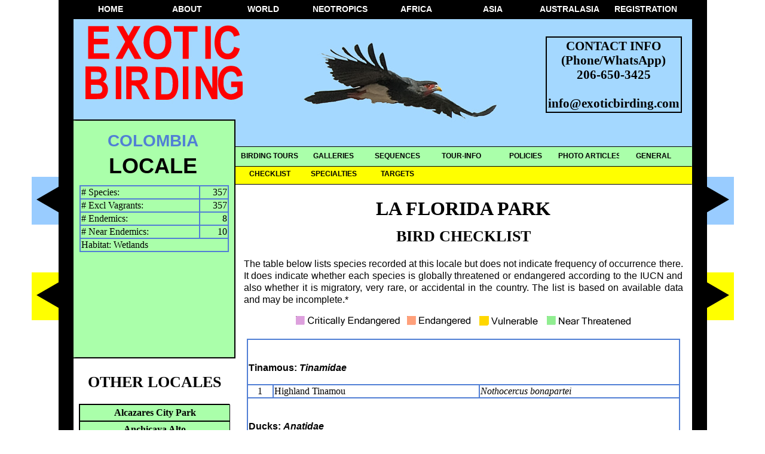

--- FILE ---
content_type: text/html
request_url: http://www.exoticbirding.com/colombia/la-florida/checklist.html
body_size: 14793
content:
<!DOCTYPE html>
<html lang="en-US">
<head>
<!-- Google tag (gtag.js) -->
<script async src="https://www.googletagmanager.com/gtag/js?id=G-BZ82KRD6SL"></script>
<script>
  window.dataLayer = window.dataLayer || [];
  function gtag(){dataLayer.push(arguments);}
  gtag('js', new Date());
 
  gtag('config', 'G-BZ82KRD6SL');
</script>
<title>Bird Checklist for La Florida Park</title>
<meta charset="UTF-8">
<meta name="description" content="Description of La Florida Park, Colombia including nature of environment and birding opportunities">
<meta name="robots" content="noodp">
<meta name="HandheldFriendly" content="True">
<meta name="MobileOptimized" content="320">
<meta name="viewport" content="width=device-width, initial-scale=1.0">
<script src="../../zexternal/scripts.js"></script>

<link rel="stylesheet" href="../../zexternal/global.css">
<link rel="stylesheet" href="../../zexternal/menu-style.css" >
<link rel="stylesheet" href="../../zexternal/location.css">
</head>
<body>
<div id="header-container">
<div id="header-fixed">
<div class="menubar1"><ul>
<li><a href="http://www.exoticbirding.com">HOME</a></li>
<li><a href="../../about/exoticbirding.html">ABOUT</a></li>
<li><a href="../../world-birding/checklist.html">WORLD</a></li>
<li><a href="../../neotropical-birding/country-comparisons.html">NEOTROPICS</a></li>
<li><a href="../../africa-birding/country-comparisons.html">AFRICA</a></li>
<li><a href="../../asia-birding/country-comparisons.html">ASIA</a></li>
<li><a href="../../australasia-birding/country-comparisons.html">AUSTRALASIA</a></li>
<li><a href="../../registration/procedure.html">REGISTRATION</a></li>
</ul></div>
<div id="sliders">
<div id="leftLabel"><img src="../../images/slide-label.gif" alt=""><div style="position:absolute; top:7px; left:-5px; color:#99ccff; font-size:x-large;">&uarr;COLOMBIA</div></div>
<div id="rightLabel"><img src="../../images/slide-label.gif" alt=""><div style="position:absolute; top:7px; right:-5px; color:#99ccff; font-size:x-large;">COLOMBIA&uarr;</div></div>

<div id="left-slider"><p><a href="../../colombia/checklist.html" onmouseover="displayImage('block','leftLabel')" onmouseout="displayImage('none','leftLabel');"><img src="../../images/slide-left.gif" alt="" class="slider-image"></a></p></div>
<div id="right-slider"><p><a href="../../colombia/checklist.html" onmouseover="displayImage('block','rightLabel')" onmouseout="displayImage('none','rightLabel');"><img src="../../images/slide-right.gif" alt="" class="slider-image"></a></p></div>
<div id="leftLabel3"><img src="../../images/slide-label.gif" alt=""><div style="position:absolute; top:7px; left:-5px; color:#99ccff; font-size:x-large;">TARGETS</div></div>
<div id="rightLabel3"><img src="../../images/slide-label.gif" alt=""><div style="position:absolute; top:7px; right:-5px; color:#99ccff; font-size:x-large;">SPECIALTIES</div></div>

<div id="left-slider3"><p><a href="../../colombia/la-florida/target-birds.html" onmouseover="displayImage('block','leftLabel3')" onmouseout="displayImage('none','leftLabel3');"><img src="../../images/slide-left3.gif" alt="" class="slider-image"></a></p></div>
<div id="right-slider3"><p><a href="../../colombia/la-florida/special-birds.html" onmouseover="displayImage('block','rightLabel3')" onmouseout="displayImage('none','rightLabel3');"><img src="../../images/slide-right3.gif" alt="" class="slider-image"></a></p></div>
</div>
</div>
</div>
<div id="main">
<div id="header">
<img src="../../images/Banner1.jpg" alt="Banner &copy; Exotic Birding LLC">
<h3>CONTACT INFO<br>(Phone/WhatsApp)<br>206-650-3425<br><br><span id="emailStyle"><a href="mailto:info@exoticbirding.com">info@exoticbirding.com</a></span></h3>
<div id="submenus">
<div class="menubar2"><ul>
<li><a href="#">BIRDING TOURS<!--[if gte IE 7]><!--></a><!--<![endif]-->
<!--[if lte IE 6]><table><tr><td><![endif]-->
<ul>
<li><a href="../../birding-tours/argentina.html">Argentina</a></li>
<li><a href="../../birding-tours/bolivia.html">Bolivia</a></li>
<li><a href="../../birding-tours/bhutan.html">Bhutan</a></li>
<li><a href="../../birding-tours/brazil.html">Brazil</a></li>
<li><a href="../../birding-tours/colombia.html">Colombia</a></li>
<li><a href="../../birding-tours/costarica.html">Costa Rica</a></li>
<li><a href="../../birding-tours/ecuador.html">Ecuador</a></li>
<li><a href="../../bird-photo-tours/galapagos.html">Galapagos Islands</a></li>
<li><a href="../../birding-tours/guyana.html">Guyana</a></li>
<li><a href="../../birding-tours/india.html">India</a></li>
<li><a href="../../birding-tours/madagascar.html">Madagascar</a></li>
<li><a href="../../birding-tours/panama.html">Panama</a></li>
<li><a href="../../birding-tours/peru.html">Peru</a></li>
<li><a href="../../birding-tours/sri-lanka.html">Sri Lanka</a></li>
</ul>
<!--[if lte IE 6]></td></tr></table></a><![endif]-->
</li>
<li><a href="#">GALLERIES<!--[if gte IE 7]><!--></a><!--<![endif]-->
<!--[if lte IE 6]><table><tr><td><![endif]-->
<ul>
<li><a href="../../belize-tikal-gallery/crooked-tree.html">Belize</a></li>
<li><a href="../../bhutan-gallery/non-passerines.html">Bhutan</a></li>
<li><a href="../../borneo-gallery/non-passerines.html">Borneo</a></li>
<li><a href="../../botswana-gallery/non-passerines.html">Botswana</a></li>
<li><a href="../../brazil-gallery/passerines.html">Brazil</a></li>
<li><a href="../../chile-gallery/marine.html">Chile</a></li>
<li><a href="../../colombia-gallery/passerines.html">Colombia</a></li>
<li><a href="../../costarica-gallery/songbirds.html">Costa Rica</a></li>
<li><a href="../../ecuador-gallery/passerine-birds.html">Ecuador</a></li>
<li><a href="../../ethiopia-gallery/non-passerines.html">Ethiopia</a></li>
<li><a href="../../galapagos-gallery/land-birds.html">Galapagos Islands</a></li>
<li><a href="../../guyana-gallery/guyana-birds.html">Guyana</a></li>
<li><a href="../../indonesia-gallery/non-passerines.html">Indonesia</a></li>
<li><a href="../../kenya-gallery/non-passerines.html">Kenya</a></li>
<li><a href="../../namibia-gallery/non-passerines.html">Namibia</a></li>
<li><a href="../../panama-gallery/non-passerines.html">Panama</a></li>
<li><a href="../../papua-gallery/non-passerines.html">Papua New Guinea</a></li>
<li><a href="../../peru-gallery/non-passerines.html">Peru</a></li>
<li><a href="../../philippines-gallery/passerines.html">Philippines</a></li>
<li><a href="../../tanzania-gallery/non-passerines.html">Tanzania</a></li>
<li><a href="../../thailand-gallery/west.html">Thailand</a></li>
<li><a href="../../vietnam-gallery/passerines.html">Vietnam</a></li>
</ul>
<!--[if lte IE 6]></td></tr></table></a><![endif]-->
</li>
<li><a href="#">SEQUENCES<!--[if gte IE 7]><!--></a><!--<![endif]-->
<!--[if lte IE 6]><table><tr><td><![endif]-->
<ul>
<li><a href="../../e-magazine/sequences/augur-buzzard-taking-flight.html" target="_blank">Augur Buzzard Taking Flight</a></li>
<li><a href="../../e-magazine/sequences/babbler-allopreening.html" target="_blank">Bare-cheeked Babblers Allopreening</a></li>
<li><a href="../../e-magazine/sequences/bateleur.html" target="_blank">Bateleur Drinking</a></li>
<li><a href="../../e-magazine/sequences/impalas-fighting.html" target="_blank">Black-faced Impalas Fighting</a></li>
<li><a href="../../e-magazine/sequences/cheetah-kill.html" target="_blank">Cheetahs at a Kill</a></li>
<li><a href="../../e-magazine/sequences/cheetah-limping.html" target="_blank">Cheetah Limping</a></li>
<li><a href="../../e-magazine/sequences/elephant-sparring.html" target="_blank">Elephants Sparring</a></li>
<li><a href="../../e-magazine/sequences/ethiopian-wolf-crossing.html" target="_blank">Ethiopian Wolf Crossing Road</a></li>
<li><a href="../../e-magazine/sequences/gemsbok-running.html" target="_blank">Gemsbok Running</a></li>
<li><a href="../../e-magazine/sequences/giraffe-neck-wrestling.html" target="_blank">Giraffes Neck Wrestling</a></li>
<li><a href="../../e-magazine/sequences/spotted-hyena-loping.html" target="_blank">Hyena Loping</a></li>
<li><a href="../../e-magazine/sequences/lion-cubs-drinking.html" target="_blank">Lion Cubs Drinking</a></li>
<li><a href="../../e-magazine/sequences/macaw-lick.html" target="_blank">Macaws Fighting at Clay Lick</a></li>
<li><a href="../../e-magazine/sequences/marabous-fighting.html" target="_blank">Marabous Fighting</a></li>
<li><a href="../../e-magazine/sequences/rueppell-s-griffons-road-kill.html" target="_blank">Rueppell's Griffons at Road Kill</a></li>
<li><a href="../../e-magazine/sequences/black-breasted-snake-eagle-taking-flight.html" target="_blank">Snake Eagle Taking Flight</a></li>
<li><a href="../../e-magazine/sequences/spectacled-caiman-going-to-water.html" target="_blank">Spectacled Caiman Going into River</a></li>
<li><a href="../../e-magazine/sequences/waved-albatross-bonding.html" target="_blank">Waved Albatross Courtship</a></li>
</ul>
<!--[if lte IE 6]></td></tr></table></a><![endif]-->
</li>
<li><a href="#">TOUR-INFO<!--[if gte IE 7]><!--></a><!--<![endif]-->
<!--[if lte IE 6]><table><tr><td><![endif]-->
<ul>
<li><a href="../../tour-info/tour-types.html">Tour  Types</a></li>
<li><a href="../../tour-info/arrangements.html">Travel Arrangements</a></li>
<li><a href="../../tour-info/documents.html">Travel Documents</a></li>
<li><a href="../../tour-info/insurance.html">Travel Insurance</a></li>
<li><a href="../../tour-info/baggage.html">Baggage Restrictions</a></li>
<li><a href="../../tour-info/packing-list.html">Packing List</a></li>
<li><a href="../../tour-info/precautions.html">Health Precautions</a></li>
</ul>
<!--[if lte IE 6]></td></tr></table></a><![endif]-->
</li>
<li><a href="#">POLICIES<!--[if gte IE 7]><!--></a><!--<![endif]-->
<!--[if lte IE 6]><table><tr><td><![endif]-->
<ul>
<li><a href="../../policies/refunds.html">Refunds</a></li>
<li><a href="../../policies/cancellations.html">Cancellations</a></li>
<li><a href="../../policies/tipping.html">Tipping</a></li>
<li><a href="../../policies/price-changes.html">Price Changes</a></li>
<li><a href="../../policies/itinerary-changes.html">Itinerary Changes</a></li>
</ul>
<!--[if lte IE 6]></td></tr></table></a><![endif]-->
</li>
<li><a href="#">PHOTO ARTICLES<!--[if gte IE 7]><!--></a><!--<![endif]-->
<!--[if lte IE 6]><table><tr><td><![endif]-->
<ul>
<li><a href="../../e-magazine/stories-with-stills.html">Stories With Stills</a></li>
<li><a href="../../e-magazine/scarlet-macaws-living-free.html">Scarlet Macaws Living Free</a></li>
</ul>
<!--[if lte IE 6]></td></tr></table></a><![endif]-->
</li>
<li><a href="#">GENERAL<!--[if gte IE 7]><!--></a><!--<![endif]-->
<!--[if lte IE 6]><table><tr><td><![endif]-->
<ul>
<li><a href="../../testimonials.html">Testimonials</a></li>
<li><a href="../../general/birding-tours.html">Tour Calendar</a></li>
<li><a href="../../trip-reports.html">Trip Reports</a></li>
<li><a href="../../general/newsletter.html">Newsletter</a></li>
<li><a href="../../general/liability.html">Liability Release</a></li>
</ul>
<!--[if lte IE 6]></td></tr></table></a><![endif]-->
</li>
</ul></div>
<div class="menubar3"><ul>
<li><a href="../../colombia/la-florida/checklist.html">CHECKLIST</a></li>
<li><a href="../../colombia/la-florida/special-birds.html">SPECIALTIES</a></li>
<li><a href="../../colombia/la-florida/target-birds.html">TARGETS</a></li>
</ul></div>
</div>
</div>
<div id="content">
<div class="right-heading2">
<h1>LA FLORIDA PARK</h1>
</div>
<div id="left-column">
<img src="../../images/placard3.gif" alt="" title="">
<div id="corner-text">
<p><a href="../../colombia/about-birding.html" style="color:#517FD5;text-decoration:none; background-color:#aaffaa;" title="About Colombia Birding">COLOMBIA</a><br><span class="Plaque">LOCALE</span></p>
<table id="corner-left">
<tr style="text-align:left;"><td># Species:</td><td style="text-align:right;">357</td></tr>
<tr style="text-align:left;"><td># Excl Vagrants:</td><td style="text-align:right;">357</td></tr>
<tr style="text-align:left;"><td># Endemics:</td><td style="text-align:right;">8</td></tr>
<tr style="text-align:left;"><td># Near Endemics:</td><td style="text-align:right;">10</td></tr>
<tr style="text-align:left;"><td colspan="2">Habitat: Wetlands</td></tr>
</table>
</div>
</div>
<div id="right-column">
<h2>BIRD CHECKLIST</h2>
<p>The table below lists species recorded at this locale but does not indicate frequency of occurrence there. It does indicate whether each species is globally threatened or endangered according to the IUCN and also whether it is migratory, very rare, or accidental in the country. The list is based on available data and may be incomplete.*</p>
<p style="text-align:center;"><img src="../../images/checklist-color-codes.gif" alt="color codes"></p>
<table>
<tr style="vertical-align:bottom;"><td colspan="3"><p>&nbsp;<br><b>Tinamous: <i>Tinamidae</i></b></p></td></tr>
<tr><td style="text-align:center;">1</td><td style="text-align:left;">Highland Tinamou</td><td style="text-align:left;"><i>Nothocercus bonapartei</i></td></tr>
<tr style="vertical-align:bottom;"><td colspan="3"><p>&nbsp;<br><b>Ducks: <i>Anatidae</i></b></p></td></tr>
<tr><td style="text-align:center;">2</td><td style="text-align:left;">White-faced Whistling-Duck</td><td style="text-align:left;"><i>Dendrocygna viduata</i></td></tr>
<tr><td style="text-align:center;">3</td><td style="text-align:left;">Black-bellied Whistling-Duck</td><td style="text-align:left;"><i>Dendrocygna autumnalis</i></td></tr>
<tr><td style="text-align:center;">4</td><td style="text-align:left;">Fulvous Whistling-Duck</td><td style="text-align:left;"><i>Dendrocygna bicolor</i></td></tr>
<tr><td style="text-align:center;">5</td><td style="text-align:left;">Torrent Duck</td><td style="text-align:left;"><i>Merganetta armata</i></td></tr>
<tr><td style="text-align:center;">6</td><td style="text-align:left;">/Blue-winged Teal/</td><td style="text-align:left;"><i>Spatula discors</i></td></tr>
<tr><td style="text-align:center;">7</td><td style="text-align:left;">Cinnamon Teal</td><td style="text-align:left;"><i>Spatula cyanoptera</i></td></tr>
<tr><td style="text-align:center;">8</td><td style="text-align:left;">/Northern Shoveler/</td><td style="text-align:left;"><i>Spatula clypeata</i></td></tr>
<tr><td style="text-align:center;">9</td><td style="text-align:left;">Andean Teal</td><td style="text-align:left;"><i>Anas andium</i></td></tr>
<tr><td style="text-align:center;">10</td><td style="text-align:left;">/Lesser Scaup/</td><td style="text-align:left;"><i>Aythya affinis</i></td></tr>
<tr><td style="text-align:center;">11</td><td style="text-align:left;">Masked Duck</td><td style="text-align:left;"><i>Nomonyx dominicus</i></td></tr>
<tr><td style="text-align:center;">12</td><td style="text-align:left;">Ruddy Duck</td><td style="text-align:left;"><i>Oxyura jamaicensis</i></td></tr>
<tr><td style="text-align:center;">13</td><td style="text-align:left;">Andean Duck</td><td style="text-align:left;"><i>Oxyura ferruginea</i></td></tr>
<tr style="vertical-align:bottom;"><td colspan="3"><p>&nbsp;<br><b>Guans, Chachalacas, and Curassows: <i>Cracidae</i></b></p></td></tr>
<tr><td style="text-align:center;">14</td><td style="text-align:left;">Sickle-winged Guan</td><td style="text-align:left;"><i>Chamaepetes goudotii</i></td></tr>
<tr style="vertical-align:bottom;"><td colspan="3"><p>&nbsp;<br><b>New World Quail: <i>Odontophoridae</i></b></p></td></tr>
<tr><td style="text-align:center;">15</td><td style="text-align:left;">Crested Bobwhite</td><td style="text-align:left;"><i>Colinus cristatus</i></td></tr>
<tr style="vertical-align:bottom;"><td colspan="3"><p>&nbsp;<br><b>Pigeons and Doves: <i>Columbidae</i></b></p></td></tr>
<tr><td style="text-align:center;">16</td><td style="text-align:left;">Rock Pigeon</td><td style="text-align:left;"><i>Columba livia</i></td></tr>
<tr><td style="text-align:center;">17</td><td style="text-align:left;">Pale-vented Pigeon</td><td style="text-align:left;"><i>Patagioenas cayennensis</i></td></tr>
<tr><td style="text-align:center;">18</td><td style="text-align:left;">Band-tailed Pigeon</td><td style="text-align:left;"><i>Patagioenas fasciata</i></td></tr>
<tr><td style="text-align:center;">19</td><td style="text-align:left;">Plumbeous Pigeon</td><td style="text-align:left;"><i>Patagioenas plumbea</i></td></tr>
<tr><td style="text-align:center;">20</td><td style="text-align:left;">Ruddy Pigeon</td><td style="text-align:left;"><i>Patagioenas subvinacea</i></td></tr>
<tr><td style="text-align:center;">21</td><td style="text-align:left;">Common Ground Dove</td><td style="text-align:left;"><i>Columbina passerina</i></td></tr>
<tr><td style="text-align:center;">22</td><td style="text-align:left;">Plain-breasted Ground Dove</td><td style="text-align:left;"><i>Columbina minuta</i></td></tr>
<tr><td style="text-align:center;">23</td><td style="text-align:left;">Ruddy Ground Dove</td><td style="text-align:left;"><i>Columbina talpacoti</i></td></tr>
<tr><td style="text-align:center;">24</td><td style="text-align:left;">Blue Ground Dove</td><td style="text-align:left;"><i>Claravis pretiosa</i></td></tr>
<tr><td style="text-align:center;">25</td><td style="text-align:left;">White-tipped Dove</td><td style="text-align:left;"><i>Leptotila verreauxi</i></td></tr>
<tr><td style="text-align:center;">26</td><td style="text-align:left;">Eared Dove</td><td style="text-align:left;"><i>Zenaida auriculata</i></td></tr>
<tr style="vertical-align:bottom;"><td colspan="3"><p>&nbsp;<br><b>Cuckoos: <i>Cuculidae</i></b></p></td></tr>
<tr><td style="text-align:center;">27</td><td style="text-align:left;">Greater Ani</td><td style="text-align:left;"><i>Crotophaga major</i></td></tr>
<tr><td style="text-align:center;">28</td><td style="text-align:left;">Smooth-billed Ani</td><td style="text-align:left;"><i>Crotophaga ani</i></td></tr>
<tr><td style="text-align:center;">29</td><td style="text-align:left;">Little Cuckoo</td><td style="text-align:left;"><i>Coccycua minuta</i></td></tr>
<tr><td style="text-align:center;">30</td><td style="text-align:left;">Dwarf Cuckoo</td><td style="text-align:left;"><i>Coccycua pumila</i></td></tr>
<tr><td style="text-align:center;">31</td><td style="text-align:left;">Common Squirrel-Cuckoo</td><td style="text-align:left;"><i>Piaya cayana</i></td></tr>
<tr><td style="text-align:center;">32</td><td style="text-align:left;">Dark-billed Cuckoo</td><td style="text-align:left;"><i>Coccyzus melacoryphus</i></td></tr>
<tr><td style="text-align:center;">33</td><td style="text-align:left;">/Yellow-billed Cuckoo/</td><td style="text-align:left;"><i>Coccyzus americanus</i></td></tr>
<tr><td style="text-align:center;">34</td><td style="text-align:left;">/Black-billed Cuckoo/</td><td style="text-align:left;"><i>Coccyzus erythropthalmus</i></td></tr>
<tr style="vertical-align:bottom;"><td colspan="3"><p>&nbsp;<br><b>Nightjars and Allies: <i>Caprimulgidae</i></b></p></td></tr>
<tr><td style="text-align:center;">35</td><td style="text-align:left;">Lesser Nighthawk</td><td style="text-align:left;"><i>Chordeiles acutipennis</i></td></tr>
<tr><td style="text-align:center;">36</td><td style="text-align:left;">|Common Nighthawk|</td><td style="text-align:left;"><i>Chordeiles minor</i></td></tr>
<tr><td style="text-align:center;">37</td><td style="text-align:left;">Short-tailed Nighthawk</td><td style="text-align:left;"><i>Lurocalis semitorquatus</i></td></tr>
<tr><td style="text-align:center;">38</td><td style="text-align:left;">Common Pauraque</td><td style="text-align:left;"><i>Nyctidromus albicollis</i></td></tr>
<tr><td style="text-align:center;">39</td><td style="text-align:left;">Band-winged Nightjar</td><td style="text-align:left;"><i>Systellura longirostris</i></td></tr>
<tr style="vertical-align:bottom;"><td colspan="3"><p>&nbsp;<br><b>Potoos: <i>Nyctibiidae</i></b></p></td></tr>
<tr><td style="text-align:center;">40</td><td style="text-align:left;">Common Potoo</td><td style="text-align:left;"><i>Nyctibius griseus</i></td></tr>
<tr style="vertical-align:bottom;"><td colspan="3"><p>&nbsp;<br><b>Swifts: <i>Apodidae</i></b></p></td></tr>
<tr><td style="text-align:center;">41</td><td style="text-align:left;">Chestnut-collared Swift</td><td style="text-align:left;"><i>Streptoprocne rutila</i></td></tr>
<tr><td style="text-align:center;">42</td><td style="text-align:left;">White-collared Swift</td><td style="text-align:left;"><i>Streptoprocne zonaris</i></td></tr>
<tr><td style="text-align:center;">43</td><td style="text-align:left;">Gray-rumped Swift</td><td style="text-align:left;"><i>Chaetura cinereiventris</i></td></tr>
<tr style="background-color:#ffd700;"><td style="text-align:center;">44</td><td style="text-align:left;">|Chimney Swift|</td><td style="text-align:left;"><i>Chaetura pelagica</i></td></tr>
<tr><td style="text-align:center;">45</td><td style="text-align:left;">Short-tailed Swift</td><td style="text-align:left;"><i>Chaetura brachyura</i></td></tr>
<tr><td style="text-align:center;">46</td><td style="text-align:left;">White-tipped Swift</td><td style="text-align:left;"><i>Aeronautes montivagus</i></td></tr>
<tr style="vertical-align:bottom;"><td colspan="3"><p>&nbsp;<br><b>Hummingbirds: <i>Trochilidae</i></b></p></td></tr>
<tr><td style="text-align:center;">47</td><td style="text-align:left;">Green Hermit</td><td style="text-align:left;"><i>Phaethornis guy</i></td></tr>
<tr><td style="text-align:center;">48</td><td style="text-align:left;">Pale-bellied Hermit</td><td style="text-align:left;"><i>Phaethornis anthophilus</i></td></tr>
<tr><td style="text-align:center;">49</td><td style="text-align:left;">&Brown Violetearl</td><td style="text-align:left;"><i>Colibri delphinae</i></td></tr>
<tr><td style="text-align:center;">50</td><td style="text-align:left;">Lesser Violetear</td><td style="text-align:left;"><i>Colibri cyanotus</i></td></tr>
<tr><td style="text-align:center;">51</td><td style="text-align:left;">Sparkling Violetear</td><td style="text-align:left;"><i>Colibri coruscans</i></td></tr>
<tr><td style="text-align:center;">52</td><td style="text-align:left;">Ruby-topaz Hummingbird</td><td style="text-align:left;"><i>Chrysolampis mosquitus</i></td></tr>
<tr><td style="text-align:center;">53</td><td style="text-align:left;">Black-throated Mango</td><td style="text-align:left;"><i>Anthracothorax nigricollis</i></td></tr>
<tr><td style="text-align:center;">54</td><td style="text-align:left;">Speckled Hummingbird</td><td style="text-align:left;"><i>Adelomyia melanogenys</i></td></tr>
<tr><td style="text-align:center;">55</td><td style="text-align:left;">Black-tailed Trainbearer</td><td style="text-align:left;"><i>Lesbia victoriae</i></td></tr>
<tr><td style="text-align:center;">56</td><td style="text-align:left;">Green-tailed Trainbearer</td><td style="text-align:left;"><i>Lesbia nuna</i></td></tr>
<tr><td style="text-align:center;">57</td><td style="text-align:left;">Bronze-tailed Thornbill</td><td style="text-align:left;"><i>Chalcostigma heteropogon</i></td></tr>
<tr><td style="text-align:center;">58</td><td style="text-align:left;">Tyrian Metaltail</td><td style="text-align:left;"><i>Metallura tyrianthina</i></td></tr>
<tr><td style="text-align:center;">59</td><td style="text-align:left;">White-bellied Woodstar</td><td style="text-align:left;"><i>Chaetocercus mulsant</i></td></tr>
<tr><td style="text-align:center;">60</td><td style="text-align:left;">Gorgeted Woodstar</td><td style="text-align:left;"><i>Chaetocercus heliodor</i></td></tr>
<tr><td style="text-align:center;">61</td><td style="text-align:left;">Short-tailed Emerald</td><td style="text-align:left;"><i>Chlorostilbon poortmani</i></td></tr>
<tr><td style="text-align:center;">62</td><td style="text-align:left;">White-vented Plumeleteer</td><td style="text-align:left;"><i>Chalybura buffonii</i></td></tr>
<tr><td style="text-align:center;">63</td><td style="text-align:left;">Indigo-capped Hummingbird</td><td style="text-align:left;"><i>Saucerottia cyanifrons</i></td></tr>
<tr><td style="text-align:center;">64</td><td style="text-align:left;">Rufous-tailed Hummingbird</td><td style="text-align:left;"><i>Amazilia tzacatl</i></td></tr>
<tr><td style="text-align:center;">65</td><td style="text-align:left;">Andean Emerald</td><td style="text-align:left;"><i>Uranomitra franciae</i></td></tr>
<tr style="vertical-align:bottom;"><td colspan="3"><p>&nbsp;<br><b>Rails, Gallinules, and Coots: <i>Rallidae</i></b></p></td></tr>
<tr style="background-color:#ffd700;"><td style="text-align:center;">66</td><td style="text-align:left;">Bogota Rail</td><td style="text-align:left;"><i>Rallus semiplumbeus</i></td></tr>
<tr><td style="text-align:center;">67</td><td style="text-align:left;">Paint-billed Crake</td><td style="text-align:left;"><i>Mustelirallus erythrops</i></td></tr>
<tr><td style="text-align:center;">68</td><td style="text-align:left;">Gray-cowled Wood-Rail</td><td style="text-align:left;"><i>Aramides cajaneus</i></td></tr>
<tr><td style="text-align:center;">69</td><td style="text-align:left;">Spot-flanked Gallinule</td><td style="text-align:left;"><i>Porphyriops melanops</i></td></tr>
<tr><td style="text-align:center;">70</td><td style="text-align:left;">Sora</td><td style="text-align:left;"><i>Porzana carolina</i></td></tr>
<tr><td style="text-align:center;">71</td><td style="text-align:left;">Common Gallinule</td><td style="text-align:left;"><i>Gallinula galeata</i></td></tr>
<tr><td style="text-align:center;">72</td><td style="text-align:left;">American Coot</td><td style="text-align:left;"><i>Fulica americana</i></td></tr>
<tr><td style="text-align:center;">73</td><td style="text-align:left;">Purple Gallinule</td><td style="text-align:left;"><i>Porphyrio martinica</i></td></tr>
<tr><td style="text-align:center;">74</td><td style="text-align:left;">White-throated Crake</td><td style="text-align:left;"><i>Laterallus albigularis</i></td></tr>
<tr style="vertical-align:bottom;"><td colspan="3"><p>&nbsp;<br><b>Limpkin: <i>Aramidae</i></b></p></td></tr>
<tr><td style="text-align:center;">75</td><td style="text-align:left;">Limpkin</td><td style="text-align:left;"><i>Aramus guarauna</i></td></tr>
<tr style="vertical-align:bottom;"><td colspan="3"><p>&nbsp;<br><b>Stilts and Avocets: <i>Recurvirostridae</i></b></p></td></tr>
<tr><td style="text-align:center;">76</td><td style="text-align:left;">Black-necked Stilt</td><td style="text-align:left;"><i>Himantopus mexicanus</i></td></tr>
<tr style="vertical-align:bottom;"><td colspan="3"><p>&nbsp;<br><b>Plovers and Lapwings: <i>Charadriidae</i></b></p></td></tr>
<tr><td style="text-align:center;">77</td><td style="text-align:left;">Pied Plover</td><td style="text-align:left;"><i>Hoploxypterus cayanus</i></td></tr>
<tr><td style="text-align:center;">78</td><td style="text-align:left;">/Killdeer/</td><td style="text-align:left;"><i>Charadrius vociferus</i></td></tr>
<tr><td style="text-align:center;">79</td><td style="text-align:left;">Southern Lapwing</td><td style="text-align:left;"><i>Vanellus chilensis</i></td></tr>
<tr style="vertical-align:bottom;"><td colspan="3"><p>&nbsp;<br><b>Jacanas: <i>Jacanidae</i></b></p></td></tr>
<tr><td style="text-align:center;">80</td><td style="text-align:left;">Wattled Jacana</td><td style="text-align:left;"><i>Jacana jacana</i></td></tr>
<tr style="vertical-align:bottom;"><td colspan="3"><p>&nbsp;<br><b>Sandpipers and Allies: <i>Scolopacidae</i></b></p></td></tr>
<tr><td style="text-align:center;">81</td><td style="text-align:left;">/Wilson's Snipe/</td><td style="text-align:left;"><i>Gallinago delicata</i></td></tr>
<tr style="background-color:#90ee90;"><td style="text-align:center;">82</td><td style="text-align:left;">Noble Snipe</td><td style="text-align:left;"><i>Gallinago nobilis</i></td></tr>
<tr><td style="text-align:center;">83</td><td style="text-align:left;">|Wilson's Phalarope|</td><td style="text-align:left;"><i>Phalaropus tricolor</i></td></tr>
<tr><td style="text-align:center;">84</td><td style="text-align:left;">Spotted Sandpiper</td><td style="text-align:left;"><i>Actitis macularius</i></td></tr>
<tr><td style="text-align:center;">85</td><td style="text-align:left;">/Solitary Sandpiper/</td><td style="text-align:left;"><i>Tringa solitaria</i></td></tr>
<tr><td style="text-align:center;">86</td><td style="text-align:left;">/Lesser Yellowlegs/</td><td style="text-align:left;"><i>Tringa flavipes</i></td></tr>
<tr><td style="text-align:center;">87</td><td style="text-align:left;">/Greater Yellowlegs/</td><td style="text-align:left;"><i>Tringa melanoleuca</i></td></tr>
<tr style="background-color:#90ee90;"><td style="text-align:center;">88</td><td style="text-align:left;">Buff-breasted Sandpiper</td><td style="text-align:left;"><i>Calidris subruficollis</i></td></tr>
<tr><td style="text-align:center;">89</td><td style="text-align:left;">Least Sandpiper</td><td style="text-align:left;"><i>Calidris minutilla</i></td></tr>
<tr><td style="text-align:center;">90</td><td style="text-align:left;">|Pectoral Sandpiper|</td><td style="text-align:left;"><i>Calidris melanotos</i></td></tr>
<tr style="vertical-align:bottom;"><td colspan="3"><p>&nbsp;<br><b>Gulls, Terns, and Skimmers: <i>Laridae</i></b></p></td></tr>
<tr><td style="text-align:center;">91</td><td style="text-align:left;">/Laughing Gull/</td><td style="text-align:left;"><i>Leucophaeus atricilla</i></td></tr>
<tr><td style="text-align:center;">92</td><td style="text-align:left;">Large-billed Tern</td><td style="text-align:left;"><i>Phaetusa simplex</i></td></tr>
<tr style="vertical-align:bottom;"><td colspan="3"><p>&nbsp;<br><b>Grebes: <i>Podicipedidae</i></b></p></td></tr>
<tr><td style="text-align:center;">93</td><td style="text-align:left;">Least Grebe</td><td style="text-align:left;"><i>Tachybaptus dominicus</i></td></tr>
<tr><td style="text-align:center;">94</td><td style="text-align:left;">Pied-billed Grebe</td><td style="text-align:left;"><i>Podilymbus podiceps</i></td></tr>
<tr style="vertical-align:bottom;"><td colspan="3"><p>&nbsp;<br><b>Anhingas: <i>Anhingidae</i></b></p></td></tr>
<tr><td style="text-align:center;">95</td><td style="text-align:left;">Anhinga</td><td style="text-align:left;"><i>Anhinga anhinga</i></td></tr>
<tr style="vertical-align:bottom;"><td colspan="3"><p>&nbsp;<br><b>Cormorants and Shags: <i>Phalacrocoracidae</i></b></p></td></tr>
<tr><td style="text-align:center;">96</td><td style="text-align:left;">Neotropic Cormorant</td><td style="text-align:left;"><i>Nannopterum brasilianus</i></td></tr>
<tr style="vertical-align:bottom;"><td colspan="3"><p>&nbsp;<br><b>Ibises and Spoonbills: <i>Threskiornithidae</i></b></p></td></tr>
<tr><td style="text-align:center;">97</td><td style="text-align:left;">Glossy Ibis</td><td style="text-align:left;"><i>Plegadis falcinellus</i></td></tr>
<tr><td style="text-align:center;">98</td><td style="text-align:left;">Bare-faced Ibis</td><td style="text-align:left;"><i>Phimosus infuscatus</i></td></tr>
<tr style="vertical-align:bottom;"><td colspan="3"><p>&nbsp;<br><b>Herons, Egrets, and Bitterns: <i>Ardeidae</i></b></p></td></tr>
<tr><td style="text-align:center;">99</td><td style="text-align:left;">Rufescent Tiger-Heron</td><td style="text-align:left;"><i>Tigrisoma lineatum</i></td></tr>
<tr><td style="text-align:center;">100</td><td style="text-align:left;">Pinnated Bittern</td><td style="text-align:left;"><i>Botaurus pinnatus</i></td></tr>
<tr><td style="text-align:center;">101</td><td style="text-align:left;">Least Bittern</td><td style="text-align:left;"><i>Botaurus exilis</i></td></tr>
<tr><td style="text-align:center;">102</td><td style="text-align:left;">Yellow-crowned Night Heron</td><td style="text-align:left;"><i>Nyctanassa violacea</i></td></tr>
<tr><td style="text-align:center;">103</td><td style="text-align:left;">Black-crowned Night Heron</td><td style="text-align:left;"><i>Nycticorax nycticorax</i></td></tr>
<tr><td style="text-align:center;">104</td><td style="text-align:left;">Little Blue Heron</td><td style="text-align:left;"><i>Egretta caerulea</i></td></tr>
<tr><td style="text-align:center;">105</td><td style="text-align:left;">Snowy Egret</td><td style="text-align:left;"><i>Egretta thula</i></td></tr>
<tr><td style="text-align:center;">106</td><td style="text-align:left;">Striated Heron</td><td style="text-align:left;"><i>Butorides striata</i></td></tr>
<tr><td style="text-align:center;">107</td><td style="text-align:left;">Green Heron</td><td style="text-align:left;"><i>Butorides virescens</i></td></tr>
<tr><td style="text-align:center;">108</td><td style="text-align:left;">Western Cattle-Egret</td><td style="text-align:left;"><i>Bubulcus ibis</i></td></tr>
<tr><td style="text-align:center;">109</td><td style="text-align:left;">Great Egret</td><td style="text-align:left;"><i>Ardea alba</i></td></tr>
<tr><td style="text-align:center;">110</td><td style="text-align:left;">/Great Blue Heron/</td><td style="text-align:left;"><i>Ardea herodias</i></td></tr>
<tr style="vertical-align:bottom;"><td colspan="3"><p>&nbsp;<br><b>New World Vultures: <i>Cathartidae</i></b></p></td></tr>
<tr><td style="text-align:center;">111</td><td style="text-align:left;">Black Vulture</td><td style="text-align:left;"><i>Coragyps atratus</i></td></tr>
<tr><td style="text-align:center;">112</td><td style="text-align:left;">Turkey Vulture</td><td style="text-align:left;"><i>Cathartes aura</i></td></tr>
<tr><td style="text-align:center;">113</td><td style="text-align:left;">Lesser Yellow-headed Vulture</td><td style="text-align:left;"><i>Cathartes burrovianus</i></td></tr>
<tr style="vertical-align:bottom;"><td colspan="3"><p>&nbsp;<br><b>Osprey: <i>Pandionidae</i></b></p></td></tr>
<tr><td style="text-align:center;">114</td><td style="text-align:left;">/Osprey/</td><td style="text-align:left;"><i>Pandion haliaetus</i></td></tr>
<tr style="vertical-align:bottom;"><td colspan="3"><p>&nbsp;<br><b>Hawks, Eagles, and Kites: <i>Accipitridae</i></b></p></td></tr>
<tr><td style="text-align:center;">115</td><td style="text-align:left;">Pearl Kite</td><td style="text-align:left;"><i>Gampsonyx swainsonii</i></td></tr>
<tr><td style="text-align:center;">116</td><td style="text-align:left;">White-tailed Kite</td><td style="text-align:left;"><i>Elanus leucurus</i></td></tr>
<tr><td style="text-align:center;">117</td><td style="text-align:left;">Hook-billed Kite</td><td style="text-align:left;"><i>Chondrohierax uncinatus</i></td></tr>
<tr><td style="text-align:center;">118</td><td style="text-align:left;">Swallow-tailed Kite</td><td style="text-align:left;"><i>Elanoides forficatus</i></td></tr>
<tr><td style="text-align:center;">119</td><td style="text-align:left;">Sharp-shinned Hawk</td><td style="text-align:left;"><i>Accipiter striatus</i></td></tr>
<tr><td style="text-align:center;">120</td><td style="text-align:left;">|Mississippi Kite|</td><td style="text-align:left;"><i>Ictinia mississippiensis</i></td></tr>
<tr><td style="text-align:center;">121</td><td style="text-align:left;">Plumbeous Kite</td><td style="text-align:left;"><i>Ictinia plumbea</i></td></tr>
<tr><td style="text-align:center;">122</td><td style="text-align:left;">Snail Kite</td><td style="text-align:left;"><i>Rostrhamus sociabilis</i></td></tr>
<tr><td style="text-align:center;">123</td><td style="text-align:left;">Savanna Hawk</td><td style="text-align:left;"><i>Buteogallus meridionalis</i></td></tr>
<tr><td style="text-align:center;">124</td><td style="text-align:left;">White-tailed Hawk</td><td style="text-align:left;"><i>Geranoaetus albicaudatus</i></td></tr>
<tr><td style="text-align:center;">125</td><td style="text-align:left;">Black-chested Buzzard-Eagle</td><td style="text-align:left;"><i>Geranoaetus melanoleucus</i></td></tr>
<tr><td style="text-align:center;">126</td><td style="text-align:left;">Gray-lined Hawk</td><td style="text-align:left;"><i>Buteo nitidus</i></td></tr>
<tr><td style="text-align:center;">127</td><td style="text-align:left;">/Broad-winged Hawk/</td><td style="text-align:left;"><i>Buteo platypterus</i></td></tr>
<tr><td style="text-align:center;">128</td><td style="text-align:left;">Short-tailed Hawk</td><td style="text-align:left;"><i>Buteo brachyurus</i></td></tr>
<tr><td style="text-align:center;">129</td><td style="text-align:left;">|Swainson's Hawk|</td><td style="text-align:left;"><i>Buteo swainsoni</i></td></tr>
<tr style="vertical-align:bottom;"><td colspan="3"><p>&nbsp;<br><b>Barn-Owls: <i>Tytonidae</i></b></p></td></tr>
<tr><td style="text-align:center;">130</td><td style="text-align:left;">American Barn Owl</td><td style="text-align:left;"><i>Tyto furcata</i></td></tr>
<tr style="vertical-align:bottom;"><td colspan="3"><p>&nbsp;<br><b>Owls: <i>Strigidae</i></b></p></td></tr>
<tr><td style="text-align:center;">131</td><td style="text-align:left;">Tropical Screech-Owl</td><td style="text-align:left;"><i>Megascops choliba</i></td></tr>
<tr><td style="text-align:center;">132</td><td style="text-align:left;">Striped Owl</td><td style="text-align:left;"><i>Asio clamator</i></td></tr>
<tr><td style="text-align:center;">133</td><td style="text-align:left;">Stygian Owl</td><td style="text-align:left;"><i>Asio stygius</i></td></tr>
<tr><td style="text-align:center;">134</td><td style="text-align:left;">Short-eared Owl</td><td style="text-align:left;"><i>Asio flammeus</i></td></tr>
<tr style="vertical-align:bottom;"><td colspan="3"><p>&nbsp;<br><b>Kingfishers: <i>Alcedinidae</i></b></p></td></tr>
<tr><td style="text-align:center;">135</td><td style="text-align:left;">Ringed Kingfisher</td><td style="text-align:left;"><i>Megaceryle torquata</i></td></tr>
<tr><td style="text-align:center;">136</td><td style="text-align:left;">Amazon Kingfisher</td><td style="text-align:left;"><i>Chloroceryle amazona</i></td></tr>
<tr><td style="text-align:center;">137</td><td style="text-align:left;">Green Kingfisher</td><td style="text-align:left;"><i>Chloroceryle americana</i></td></tr>
<tr style="vertical-align:bottom;"><td colspan="3"><p>&nbsp;<br><b>Puffbirds: <i>Bucconidae</i></b></p></td></tr>
<tr><td style="text-align:center;">138</td><td style="text-align:left;">Pied Puffbird</td><td style="text-align:left;"><i>Notharchus tectus</i></td></tr>
<tr><td style="text-align:center;">139</td><td style="text-align:left;">Barred Puffbird</td><td style="text-align:left;"><i>Nystalus radiatus</i></td></tr>
<tr><td style="text-align:center;">140</td><td style="text-align:left;">Russet-throated Puffbird</td><td style="text-align:left;"><i>Hypnelus ruficollis</i></td></tr>
<tr style="vertical-align:bottom;"><td colspan="3"><p>&nbsp;<br><b>Jacamars: <i>Galbulidae</i></b></p></td></tr>
<tr><td style="text-align:center;">141</td><td style="text-align:left;">Rufous-tailed Jacamar</td><td style="text-align:left;"><i>Galbula ruficauda</i></td></tr>
<tr style="vertical-align:bottom;"><td colspan="3"><p>&nbsp;<br><b>Woodpeckers: <i>Picidae</i></b></p></td></tr>
<tr><td style="text-align:center;">142</td><td style="text-align:left;">Olivaceous Piculet</td><td style="text-align:left;"><i>Picumnus olivaceus</i></td></tr>
<tr><td style="text-align:center;">143</td><td style="text-align:left;">Acorn Woodpecker</td><td style="text-align:left;"><i>Melanerpes formicivorus</i></td></tr>
<tr><td style="text-align:center;">144</td><td style="text-align:left;">Red-crowned Woodpecker</td><td style="text-align:left;"><i>Melanerpes rubricapillus</i></td></tr>
<tr><td style="text-align:center;">145</td><td style="text-align:left;">Smoky-brown Woodpecker</td><td style="text-align:left;"><i>Leuconotopicus fumigatus</i></td></tr>
<tr><td style="text-align:center;">146</td><td style="text-align:left;">Red-rumped Woodpecker</td><td style="text-align:left;"><i>Veniliornis kirkii</i></td></tr>
<tr><td style="text-align:center;">147</td><td style="text-align:left;">Lineated Woodpecker</td><td style="text-align:left;"><i>Dryocopus lineatus</i></td></tr>
<tr><td style="text-align:center;">148</td><td style="text-align:left;">Golden-green Woodpecker</td><td style="text-align:left;"><i>Piculus chrysochloros</i></td></tr>
<tr><td style="text-align:center;">149</td><td style="text-align:left;">Golden-olive Woodpecker</td><td style="text-align:left;"><i>Colaptes rubiginosus</i></td></tr>
<tr style="vertical-align:bottom;"><td colspan="3"><p>&nbsp;<br><b>Falcons and Caracaras: <i>Falconidae</i></b></p></td></tr>
<tr><td style="text-align:center;">150</td><td style="text-align:left;">Crested Caracara</td><td style="text-align:left;"><i>Caracara cheriway</i></td></tr>
<tr><td style="text-align:center;">151</td><td style="text-align:left;">Yellow-headed Caracara</td><td style="text-align:left;"><i>Daptrius chimachima</i></td></tr>
<tr><td style="text-align:center;">152</td><td style="text-align:left;">American Kestrel</td><td style="text-align:left;"><i>Falco sparverius</i></td></tr>
<tr><td style="text-align:center;">153</td><td style="text-align:left;">Merlin</td><td style="text-align:left;"><i>Falco columbarius</i></td></tr>
<tr><td style="text-align:center;">154</td><td style="text-align:left;">Aplomado Falcon</td><td style="text-align:left;"><i>Falco femoralis</i></td></tr>
<tr><td style="text-align:center;">155</td><td style="text-align:left;">Bat Falcon</td><td style="text-align:left;"><i>Falco rufigularis</i></td></tr>
<tr><td style="text-align:center;">156</td><td style="text-align:left;">Peregrine Falcon</td><td style="text-align:left;"><i>Falco peregrinus</i></td></tr>
<tr style="vertical-align:bottom;"><td colspan="3"><p>&nbsp;<br><b>Parrots: <i>Psittacidae</i></b></p></td></tr>
<tr><td style="text-align:center;">157</td><td style="text-align:left;">Orange-chinned Parakeet</td><td style="text-align:left;"><i>Brotogeris jugularis</i></td></tr>
<tr><td style="text-align:center;">158</td><td style="text-align:left;">Blue-headed Parrot</td><td style="text-align:left;"><i>Pionus menstruus</i></td></tr>
<tr><td style="text-align:center;">159</td><td style="text-align:left;">Spectacled Parrotlet</td><td style="text-align:left;"><i>Forpus conspicillatus</i></td></tr>
<tr style="background-color:#ffd700;"><td style="text-align:center;">160</td><td style="text-align:left;">Brown-breasted Parakeet</td><td style="text-align:left;"><i>Pyrrhura calliptera</i></td></tr>
<tr><td style="text-align:center;">161</td><td style="text-align:left;">Brown-throated Parakeet</td><td style="text-align:left;"><i>Eupsittula pertinax</i></td></tr>
<tr style="vertical-align:bottom;"><td colspan="3"><p>&nbsp;<br><b>Typical Antbirds: <i>Thamnophilidae</i></b></p></td></tr>
<tr><td style="text-align:center;">162</td><td style="text-align:left;">Black-crested Antshrike</td><td style="text-align:left;"><i>Sakesphorus canadensis</i></td></tr>
<tr><td style="text-align:center;">163</td><td style="text-align:left;">Bar-crested Antshrike</td><td style="text-align:left;"><i>Thamnophilus multistriatus</i></td></tr>
<tr><td style="text-align:center;">164</td><td style="text-align:left;">Black-crowned Antshrike</td><td style="text-align:left;"><i>Thamnophilus atrinucha</i></td></tr>
<tr><td style="text-align:center;">165</td><td style="text-align:left;">Plain Antvireo</td><td style="text-align:left;"><i>Dysithamnus mentalis</i></td></tr>
<tr><td style="text-align:center;">166</td><td style="text-align:left;">White-bellied Antbird</td><td style="text-align:left;"><i>Myrmeciza longipes</i></td></tr>
<tr style="vertical-align:bottom;"><td colspan="3"><p>&nbsp;<br><b>Antpittas: <i>Grallariidae</i></b></p></td></tr>
<tr><td style="text-align:center;">167</td><td style="text-align:left;">Chestnut-crowned Antpitta</td><td style="text-align:left;"><i>Grallaria ruficapilla</i></td></tr>
<tr><td style="text-align:center;">168</td><td style="text-align:left;">Rusty-breasted Antpitta</td><td style="text-align:left;"><i>Grallaricula ferrugineipectus</i></td></tr>
<tr style="vertical-align:bottom;"><td colspan="3"><p>&nbsp;<br><b>Tapaculos: <i>Rhinocryptidae</i></b></p></td></tr>
<tr><td style="text-align:center;">169</td><td style="text-align:left;">Pale-bellied Tapaculo</td><td style="text-align:left;"><i>Scytalopus griseicollis</i></td></tr>
<tr style="vertical-align:bottom;"><td colspan="3"><p>&nbsp;<br><b>Ovenbirds and Woodcreepers: <i>Furnariidae</i></b></p></td></tr>
<tr><td style="text-align:center;">170</td><td style="text-align:left;">Straight-billed Woodcreeper</td><td style="text-align:left;"><i>Dendroplex picus</i></td></tr>
<tr><td style="text-align:center;">171</td><td style="text-align:left;">Red-billed Scythebill</td><td style="text-align:left;"><i>Campylorhamphus trochilirostris</i></td></tr>
<tr><td style="text-align:center;">172</td><td style="text-align:left;">Streak-headed Woodcreeper</td><td style="text-align:left;"><i>Lepidocolaptes souleyetii</i></td></tr>
<tr><td style="text-align:center;">173</td><td style="text-align:left;">Montane Woodcreeper</td><td style="text-align:left;"><i>Lepidocolaptes lacrymiger</i></td></tr>
<tr><td style="text-align:center;">174</td><td style="text-align:left;">Montane Foliage-gleaner</td><td style="text-align:left;"><i>Anabacerthia striaticollis</i></td></tr>
<tr><td style="text-align:center;">175</td><td style="text-align:left;">Pearled Treerunner</td><td style="text-align:left;"><i>Margarornis squamiger</i></td></tr>
<tr><td style="text-align:center;">176</td><td style="text-align:left;">Andean Tit-Spinetail</td><td style="text-align:left;"><i>Leptasthenura andicola</i></td></tr>
<tr><td style="text-align:center;">177</td><td style="text-align:left;">Ash-browed Spinetail</td><td style="text-align:left;"><i>Cranioleuca curtata</i></td></tr>
<tr><td style="text-align:center;">178</td><td style="text-align:left;">Yellow-chinned Spinetail</td><td style="text-align:left;"><i>Certhiaxis cinnamomeus</i></td></tr>
<tr><td style="text-align:center;">179</td><td style="text-align:left;">Silvery-throated Spinetail</td><td style="text-align:left;"><i>Synallaxis subpudica</i></td></tr>
<tr><td style="text-align:center;">180</td><td style="text-align:left;">Azara's Spinetail</td><td style="text-align:left;"><i>Synallaxis azarae</i></td></tr>
<tr style="vertical-align:bottom;"><td colspan="3"><p>&nbsp;<br><b>Manakins: <i>Pipridae</i></b></p></td></tr>
<tr><td style="text-align:center;">181</td><td style="text-align:left;">White-bearded Manakin</td><td style="text-align:left;"><i>Manacus manacus</i></td></tr>
<tr style="vertical-align:bottom;"><td colspan="3"><p>&nbsp;<br><b>Cotingas: <i>Cotingidae</i></b></p></td></tr>
<tr><td style="text-align:center;">182</td><td style="text-align:left;">Red-crested Cotinga</td><td style="text-align:left;"><i>Ampelion rubrocristatus</i></td></tr>
<tr style="vertical-align:bottom;"><td colspan="3"><p>&nbsp;<br><b>Tityras and Allies: <i>Tityridae</i></b></p></td></tr>
<tr><td style="text-align:center;">183</td><td style="text-align:left;">White-winged Becard</td><td style="text-align:left;"><i>Pachyramphus polychopterus</i></td></tr>
<tr style="vertical-align:bottom;"><td colspan="3"><p>&nbsp;<br><b>Tyrant Flycatchers: <i>Tyrannidae</i></b></p></td></tr>
<tr><td style="text-align:center;">184</td><td style="text-align:left;">Ochre-bellied Flycatcher</td><td style="text-align:left;"><i>Mionectes oleagineus</i></td></tr>
<tr><td style="text-align:center;">185</td><td style="text-align:left;">Slaty-capped Flycatcher</td><td style="text-align:left;"><i>Leptopogon superciliaris</i></td></tr>
<tr><td style="text-align:center;">186</td><td style="text-align:left;">Slate-headed Tody-Flycatcher</td><td style="text-align:left;"><i>Poecilotriccus sylvia</i></td></tr>
<tr><td style="text-align:center;">187</td><td style="text-align:left;">Common Tody-Flycatcher</td><td style="text-align:left;"><i>Todirostrum cinereum</i></td></tr>
<tr><td style="text-align:center;">188</td><td style="text-align:left;">Ochre-lored Flatbill</td><td style="text-align:left;"><i>Tolmomyias flaviventris</i></td></tr>
<tr><td style="text-align:center;">189</td><td style="text-align:left;">Southern Beardless-Tyrannulet</td><td style="text-align:left;"><i>Camptostoma obsoletum</i></td></tr>
<tr><td style="text-align:center;">190</td><td style="text-align:left;">White-tailed Tyrannulet</td><td style="text-align:left;"><i>Mecocerculus poecilocercus</i></td></tr>
<tr><td style="text-align:center;">191</td><td style="text-align:left;">White-throated Tyrannulet</td><td style="text-align:left;"><i>Mecocerculus leucophrys</i></td></tr>
<tr><td style="text-align:center;">192</td><td style="text-align:left;">Mouse-colored Tyrannulet</td><td style="text-align:left;"><i>Nesotriccus murinus</i></td></tr>
<tr><td style="text-align:center;">193</td><td style="text-align:left;">Subtropical Doradito</td><td style="text-align:left;"><i>Pseudocolopteryx acutipennis</i></td></tr>
<tr><td style="text-align:center;">194</td><td style="text-align:left;">Yellow-bellied Elaenia</td><td style="text-align:left;"><i>Elaenia flavogaster</i></td></tr>
<tr><td style="text-align:center;">195</td><td style="text-align:left;">Small-billed Elaenia</td><td style="text-align:left;"><i>Elaenia parvirostris</i></td></tr>
<tr><td style="text-align:center;">196</td><td style="text-align:left;">Lesser Elaenia</td><td style="text-align:left;"><i>Elaenia chiriquensis</i></td></tr>
<tr><td style="text-align:center;">197</td><td style="text-align:left;">Mountain Elaenia</td><td style="text-align:left;"><i>Elaenia frantzii</i></td></tr>
<tr><td style="text-align:center;">198</td><td style="text-align:left;">Torrent Tyrannulet</td><td style="text-align:left;"><i>Serpophaga cinerea</i></td></tr>
<tr><td style="text-align:center;">199</td><td style="text-align:left;">Sooty-headed Tyrannulet</td><td style="text-align:left;"><i>Phyllomyias griseiceps</i></td></tr>
<tr><td style="text-align:center;">200</td><td style="text-align:left;">Plumbeous-crowned Tyrannulet</td><td style="text-align:left;"><i>Phyllomyias plumbeiceps</i></td></tr>
<tr><td style="text-align:center;">201</td><td style="text-align:left;">Black-capped Tyrannulet</td><td style="text-align:left;"><i>Tyranniscus nigrocapillus</i></td></tr>
<tr><td style="text-align:center;">202</td><td style="text-align:left;">Tawny-rumped Tyrannulet</td><td style="text-align:left;"><i>Tyranniscus uropygialis</i></td></tr>
<tr><td style="text-align:center;">203</td><td style="text-align:left;">Golden-faced Tyrannulet</td><td style="text-align:left;"><i>Zimmerius chrysops</i></td></tr>
<tr style="background-color:#90ee90;"><td style="text-align:center;">204</td><td style="text-align:left;">/Olive-sided Flycatcher/</td><td style="text-align:left;"><i>Contopus cooperi</i></td></tr>
<tr><td style="text-align:center;">205</td><td style="text-align:left;">Smoke-colored Pewee</td><td style="text-align:left;"><i>Contopus fumigatus</i></td></tr>
<tr><td style="text-align:center;">206</td><td style="text-align:left;">Northern Tropical Pewee</td><td style="text-align:left;"><i>Contopus bogotensis</i></td></tr>
<tr><td style="text-align:center;">207</td><td style="text-align:left;">Eastern Wood-Pewee</td><td style="text-align:left;"><i>Contopus virens</i></td></tr>
<tr><td style="text-align:center;">208</td><td style="text-align:left;">/Acadian Flycatcher/</td><td style="text-align:left;"><i>Empidonax virescens</i></td></tr>
<tr><td style="text-align:center;">209</td><td style="text-align:left;">/Alder Flycatcher/</td><td style="text-align:left;"><i>Empidonax alnorum</i></td></tr>
<tr><td style="text-align:center;">210</td><td style="text-align:left;">/Willow Flycatcher/</td><td style="text-align:left;"><i>Empidonax traillii</i></td></tr>
<tr><td style="text-align:center;">211</td><td style="text-align:left;">Black Phoebe</td><td style="text-align:left;"><i>Sayornis nigricans</i></td></tr>
<tr><td style="text-align:center;">212</td><td style="text-align:left;">Northern Scrub-Flycatcher</td><td style="text-align:left;"><i>Sublegatus arenarum</i></td></tr>
<tr><td style="text-align:center;">213</td><td style="text-align:left;">Vermilion Flycatcher</td><td style="text-align:left;"><i>Pyrocephalus rubinus</i></td></tr>
<tr><td style="text-align:center;">214</td><td style="text-align:left;">Rufous-tailed Tyrant</td><td style="text-align:left;"><i>Knipolegus poecilurus</i></td></tr>
<tr><td style="text-align:center;">215</td><td style="text-align:left;">Streak-throated Bush-Tyrant</td><td style="text-align:left;"><i>Myiotheretes striaticollis</i></td></tr>
<tr><td style="text-align:center;">216</td><td style="text-align:left;">White-headed Marsh Tyrant</td><td style="text-align:left;"><i>Arundinicola leucocephala</i></td></tr>
<tr><td style="text-align:center;">217</td><td style="text-align:left;">Pied Water-Tyrant</td><td style="text-align:left;"><i>Fluvicola pica</i></td></tr>
<tr><td style="text-align:center;">218</td><td style="text-align:left;">Pale-edged Flycatcher</td><td style="text-align:left;"><i>Myiarchus cephalotes</i></td></tr>
<tr><td style="text-align:center;">219</td><td style="text-align:left;">/Great Crested Flycatcher/</td><td style="text-align:left;"><i>Myiarchus crinitus</i></td></tr>
<tr><td style="text-align:center;">220</td><td style="text-align:left;">Cattle Tyrant</td><td style="text-align:left;"><i>Machetornis rixosa</i></td></tr>
<tr><td style="text-align:center;">221</td><td style="text-align:left;">Great Kiskadee</td><td style="text-align:left;"><i>Pitangus sulphuratus</i></td></tr>
<tr><td style="text-align:center;">222</td><td style="text-align:left;">Boat-billed Flycatcher</td><td style="text-align:left;"><i>Megarynchus pitangua</i></td></tr>
<tr><td style="text-align:center;">223</td><td style="text-align:left;">Rusty-margined Flycatcher</td><td style="text-align:left;"><i>Myiozetetes cayanensis</i></td></tr>
<tr><td style="text-align:center;">224</td><td style="text-align:left;">Social Flycatcher</td><td style="text-align:left;"><i>Myiozetetes similis</i></td></tr>
<tr><td style="text-align:center;">225</td><td style="text-align:left;">Streaked Flycatcher</td><td style="text-align:left;"><i>Myiodynastes maculatus</i></td></tr>
<tr><td style="text-align:center;">226</td><td style="text-align:left;">|Sulphur-bellied Flycatcher|</td><td style="text-align:left;"><i>Myiodynastes luteiventris</i></td></tr>
<tr><td style="text-align:center;">227</td><td style="text-align:left;">Piratic Flycatcher</td><td style="text-align:left;"><i>Legatus leucophaius</i></td></tr>
<tr><td style="text-align:center;">228</td><td style="text-align:left;">Tropical Kingbird</td><td style="text-align:left;"><i>Tyrannus melancholicus</i></td></tr>
<tr><td style="text-align:center;">229</td><td style="text-align:left;">|Eastern Kingbird|</td><td style="text-align:left;"><i>Tyrannus tyrannus</i></td></tr>
<tr><td style="text-align:center;">230</td><td style="text-align:left;">Fork-tailed Flycatcher</td><td style="text-align:left;"><i>Tyrannus savana</i></td></tr>
<tr style="vertical-align:bottom;"><td colspan="3"><p>&nbsp;<br><b>Vireos, Shrike-Babblers, and Erpornis: <i>Vireonidae</i></b></p></td></tr>
<tr><td style="text-align:center;">231</td><td style="text-align:left;">Black-billed Peppershrike</td><td style="text-align:left;"><i>Cyclarhis nigrirostris</i></td></tr>
<tr><td style="text-align:center;">232</td><td style="text-align:left;">Scrub Greenlet</td><td style="text-align:left;"><i>Hylophilus flavipes</i></td></tr>
<tr><td style="text-align:center;">233</td><td style="text-align:left;">/Yellow-throated Vireo/</td><td style="text-align:left;"><i>Vireo flavifrons</i></td></tr>
<tr><td style="text-align:center;">234</td><td style="text-align:left;">Brown-capped Vireo</td><td style="text-align:left;"><i>Vireo leucophrys</i></td></tr>
<tr><td style="text-align:center;">235</td><td style="text-align:left;">Red-eyed Vireo</td><td style="text-align:left;"><i>Vireo olivaceus</i></td></tr>
<tr><td style="text-align:center;">236</td><td style="text-align:left;">Chivi Vireo</td><td style="text-align:left;"><i>Vireo chiri</i></td></tr>
<tr><td style="text-align:center;">237</td><td style="text-align:left;">Yellow-green Vireo</td><td style="text-align:left;"><i>Vireo flavoviridis</i></td></tr>
<tr><td style="text-align:center;">238</td><td style="text-align:left;">|Black-whiskered Vireo|</td><td style="text-align:left;"><i>Vireo altiloquus</i></td></tr>
<tr style="vertical-align:bottom;"><td colspan="3"><p>&nbsp;<br><b>Larks: <i>Alaudidae</i></b></p></td></tr>
<tr><td style="text-align:center;">239</td><td style="text-align:left;">Horned Lark</td><td style="text-align:left;"><i>Eremophila alpestris</i></td></tr>
<tr style="vertical-align:bottom;"><td colspan="3"><p>&nbsp;<br><b>Swallows: <i>Hirundinidae</i></b></p></td></tr>
<tr><td style="text-align:center;">240</td><td style="text-align:left;">|Bank Swallow|</td><td style="text-align:left;"><i>Riparia riparia</i></td></tr>
<tr><td style="text-align:center;">241</td><td style="text-align:left;">/Purple Martin/</td><td style="text-align:left;"><i>Progne subis</i></td></tr>
<tr><td style="text-align:center;">242</td><td style="text-align:left;">Gray-breasted Martin</td><td style="text-align:left;"><i>Progne chalybea</i></td></tr>
<tr><td style="text-align:center;">243</td><td style="text-align:left;">Brown-chested Martin</td><td style="text-align:left;"><i>Progne tapera</i></td></tr>
<tr><td style="text-align:center;">244</td><td style="text-align:left;">Southern Rough-winged Swallow</td><td style="text-align:left;"><i>Stelgidopteryx ruficollis</i></td></tr>
<tr><td style="text-align:center;">245</td><td style="text-align:left;">Blue-and-white Swallow</td><td style="text-align:left;"><i>Pygochelidon cyanoleuca</i></td></tr>
<tr><td style="text-align:center;">246</td><td style="text-align:left;">Brown-bellied Swallow</td><td style="text-align:left;"><i>Orochelidon murina</i></td></tr>
<tr><td style="text-align:center;">247</td><td style="text-align:left;">/Barn Swallow/</td><td style="text-align:left;"><i>Hirundo rustica</i></td></tr>
<tr><td style="text-align:center;">248</td><td style="text-align:left;">|Cliff Swallow|</td><td style="text-align:left;"><i>Petrochelidon pyrrhonota</i></td></tr>
<tr style="vertical-align:bottom;"><td colspan="3"><p>&nbsp;<br><b>Wrens: <i>Troglodytidae</i></b></p></td></tr>
<tr><td style="text-align:center;">249</td><td style="text-align:left;">Southern House Wren</td><td style="text-align:left;"><i>Troglodytes musculus</i></td></tr>
<tr><td style="text-align:center;">250</td><td style="text-align:left;">Mountain Wren</td><td style="text-align:left;"><i>Troglodytes solstitialis</i></td></tr>
<tr><td style="text-align:center;">251</td><td style="text-align:left;">Grass Wren</td><td style="text-align:left;"><i>Cistothorus platensis</i></td></tr>
<tr style="background-color:#ffa07a;"><td style="text-align:center;">252</td><td style="text-align:left;">Apolinar's Wren</td><td style="text-align:left;"><i>Cistothorus apolinari</i></td></tr>
<tr><td style="text-align:center;">253</td><td style="text-align:left;">Band-backed Wren</td><td style="text-align:left;"><i>Campylorhynchus zonatus</i></td></tr>
<tr><td style="text-align:center;">254</td><td style="text-align:left;">Bicolored Wren</td><td style="text-align:left;"><i>Campylorhynchus griseus</i></td></tr>
<tr><td style="text-align:center;">255</td><td style="text-align:left;">Whiskered Wren</td><td style="text-align:left;"><i>Pheugopedius mystacalis</i></td></tr>
<tr><td style="text-align:center;">256</td><td style="text-align:left;">Rufous-breasted Wren</td><td style="text-align:left;"><i>Pheugopedius rutilus</i></td></tr>
<tr><td style="text-align:center;">257</td><td style="text-align:left;">Speckle-breasted Wren</td><td style="text-align:left;"><i>Pheugopedius sclateri</i></td></tr>
<tr><td style="text-align:center;">258</td><td style="text-align:left;">Buff-breasted Wren</td><td style="text-align:left;"><i>Cantorchilus leucotis</i></td></tr>
<tr><td style="text-align:center;">259</td><td style="text-align:left;">Rufous Wren</td><td style="text-align:left;"><i>Cinnycerthia unirufa</i></td></tr>
<tr><td style="text-align:center;">260</td><td style="text-align:left;">Gray-breasted Wood-Wren</td><td style="text-align:left;"><i>Henicorhina leucophrys</i></td></tr>
<tr style="vertical-align:bottom;"><td colspan="3"><p>&nbsp;<br><b>Mockingbirds and Thrashers: <i>Mimidae</i></b></p></td></tr>
<tr><td style="text-align:center;">261</td><td style="text-align:left;">Tropical Mockingbird</td><td style="text-align:left;"><i>Mimus gilvus</i></td></tr>
<tr style="vertical-align:bottom;"><td colspan="3"><p>&nbsp;<br><b>Thrushes and Allies: <i>Turdidae</i></b></p></td></tr>
<tr><td style="text-align:center;">262</td><td style="text-align:left;">|Veery|</td><td style="text-align:left;"><i>Catharus fuscescens</i></td></tr>
<tr><td style="text-align:center;">263</td><td style="text-align:left;">|Gray-cheeked Thrush|</td><td style="text-align:left;"><i>Catharus minimus</i></td></tr>
<tr><td style="text-align:center;">264</td><td style="text-align:left;">/Swainson's Thrush/</td><td style="text-align:left;"><i>Catharus ustulatus</i></td></tr>
<tr><td style="text-align:center;">265</td><td style="text-align:left;">Glossy-black Thrush</td><td style="text-align:left;"><i>Turdus serranus</i></td></tr>
<tr><td style="text-align:center;">266</td><td style="text-align:left;">Great Thrush</td><td style="text-align:left;"><i>Turdus fuscater</i></td></tr>
<tr><td style="text-align:center;">267</td><td style="text-align:left;">Black-billed Thrush</td><td style="text-align:left;"><i>Turdus ignobilis</i></td></tr>
<tr><td style="text-align:center;">268</td><td style="text-align:left;">Yellow-legged Thrush</td><td style="text-align:left;"><i>Turdus flavipes</i></td></tr>
<tr><td style="text-align:center;">269</td><td style="text-align:left;">Pale-breasted Thrush</td><td style="text-align:left;"><i>Turdus leucomelas</i></td></tr>
<tr><td style="text-align:center;">270</td><td style="text-align:left;">Spectacled Thrush</td><td style="text-align:left;"><i>Turdus nudigenis</i></td></tr>
<tr style="vertical-align:bottom;"><td colspan="3"><p>&nbsp;<br><b>Finches, Euphonias, and Allies: <i>Fringillidae</i></b></p></td></tr>
<tr><td style="text-align:center;">271</td><td style="text-align:left;">Golden-rumped Euphonia</td><td style="text-align:left;"><i>Chlorophonia cyanocephala</i></td></tr>
<tr><td style="text-align:center;">272</td><td style="text-align:left;">Blue-naped Chlorophonia</td><td style="text-align:left;"><i>Chlorophonia cyanea</i></td></tr>
<tr><td style="text-align:center;">273</td><td style="text-align:left;">Velvet-fronted Euphonia</td><td style="text-align:left;"><i>Euphonia concinna</i></td></tr>
<tr><td style="text-align:center;">274</td><td style="text-align:left;">White-vented Euphonia</td><td style="text-align:left;"><i>Euphonia minuta</i></td></tr>
<tr><td style="text-align:center;">275</td><td style="text-align:left;">Thick-billed Euphonia</td><td style="text-align:left;"><i>Euphonia laniirostris</i></td></tr>
<tr><td style="text-align:center;">276</td><td style="text-align:left;">Orange-bellied Euphonia</td><td style="text-align:left;"><i>Euphonia xanthogaster</i></td></tr>
<tr><td style="text-align:center;">277</td><td style="text-align:left;">Lesser Goldfinch</td><td style="text-align:left;"><i>Spinus psaltria</i></td></tr>
<tr><td style="text-align:center;">278</td><td style="text-align:left;">&Andean Siskinl</td><td style="text-align:left;"><i>Spinus spinescens</i></td></tr>
<tr><td style="text-align:center;">279</td><td style="text-align:left;">&Yellow-bellied Siskinl</td><td style="text-align:left;"><i>Spinus xanthogastrus</i></td></tr>
<tr style="vertical-align:bottom;"><td colspan="3"><p>&nbsp;<br><b>New World Sparrows: <i>Passerellidae</i></b></p></td></tr>
<tr><td style="text-align:center;">280</td><td style="text-align:left;">Grassland Sparrow</td><td style="text-align:left;"><i>Ammodramus humeralis</i></td></tr>
<tr><td style="text-align:center;">281</td><td style="text-align:left;">Black-striped Sparrow</td><td style="text-align:left;"><i>Arremonops conirostris</i></td></tr>
<tr><td style="text-align:center;">282</td><td style="text-align:left;">Rufous-collared Sparrow</td><td style="text-align:left;"><i>Zonotrichia capensis</i></td></tr>
<tr><td style="text-align:center;">283</td><td style="text-align:left;">White-naped Brushfinch</td><td style="text-align:left;"><i>Atlapetes albinucha</i></td></tr>
<tr><td style="text-align:center;">284</td><td style="text-align:left;">Pale-naped Brushfinch</td><td style="text-align:left;"><i>Atlapetes pallidinucha</i></td></tr>
<tr style="vertical-align:bottom;"><td colspan="3"><p>&nbsp;<br><b>Troupials and Allies: <i>Icteridae</i></b></p></td></tr>
<tr style="background-color:#90ee90;"><td style="text-align:center;">285</td><td style="text-align:left;">Eastern Meadowlark</td><td style="text-align:left;"><i>Sturnella magna</i></td></tr>
<tr><td style="text-align:center;">286</td><td style="text-align:left;">Red-breasted Meadowlark</td><td style="text-align:left;"><i>Leistes militaris</i></td></tr>
<tr><td style="text-align:center;">287</td><td style="text-align:left;">Yellow-rumped Cacique</td><td style="text-align:left;"><i>Cacicus cela</i></td></tr>
<tr><td style="text-align:center;">288</td><td style="text-align:left;">/Orchard Oriole/</td><td style="text-align:left;"><i>Icterus spurius</i></td></tr>
<tr><td style="text-align:center;">289</td><td style="text-align:left;">Yellow-backed Oriole</td><td style="text-align:left;"><i>Icterus chrysater</i></td></tr>
<tr><td style="text-align:center;">290</td><td style="text-align:left;">Yellow-tailed Oriole</td><td style="text-align:left;"><i>Icterus mesomelas</i></td></tr>
<tr><td style="text-align:center;">291</td><td style="text-align:left;">Venezuelan Troupial</td><td style="text-align:left;"><i>Icterus icterus</i></td></tr>
<tr><td style="text-align:center;">292</td><td style="text-align:left;">Yellow Oriole</td><td style="text-align:left;"><i>Icterus nigrogularis</i></td></tr>
<tr><td style="text-align:center;">293</td><td style="text-align:left;">Shiny Cowbird</td><td style="text-align:left;"><i>Molothrus bonariensis</i></td></tr>
<tr><td style="text-align:center;">294</td><td style="text-align:left;">Giant Cowbird</td><td style="text-align:left;"><i>Molothrus oryzivorus</i></td></tr>
<tr><td style="text-align:center;">295</td><td style="text-align:left;">Carib Grackle</td><td style="text-align:left;"><i>Quiscalus lugubris</i></td></tr>
<tr><td style="text-align:center;">296</td><td style="text-align:left;">Yellow-hooded Blackbird</td><td style="text-align:left;"><i>Chrysomus icterocephalus</i></td></tr>
<tr style="vertical-align:bottom;"><td colspan="3"><p>&nbsp;<br><b>New World Warblers: <i>Parulidae</i></b></p></td></tr>
<tr><td style="text-align:center;">297</td><td style="text-align:left;">/Louisiana Waterthrush/</td><td style="text-align:left;"><i>Parkesia motacilla</i></td></tr>
<tr><td style="text-align:center;">298</td><td style="text-align:left;">Northern Waterthrush</td><td style="text-align:left;"><i>Parkesia noveboracensis</i></td></tr>
<tr><td style="text-align:center;">299</td><td style="text-align:left;">/Black-and-white Warbler/</td><td style="text-align:left;"><i>Mniotilta varia</i></td></tr>
<tr><td style="text-align:center;">300</td><td style="text-align:left;">/Prothonotary Warbler/</td><td style="text-align:left;"><i>Protonotaria citrea</i></td></tr>
<tr><td style="text-align:center;">301</td><td style="text-align:left;">/Tennessee Warbler/</td><td style="text-align:left;"><i>Leiothlypis peregrina</i></td></tr>
<tr><td style="text-align:center;">302</td><td style="text-align:left;">Masked Yellowthroat</td><td style="text-align:left;"><i>Geothlypis aequinoctialis</i></td></tr>
<tr><td style="text-align:center;">303</td><td style="text-align:left;">/Mourning Warbler/</td><td style="text-align:left;"><i>Geothlypis philadelphia</i></td></tr>
<tr><td style="text-align:center;">304</td><td style="text-align:left;">/American Redstart/</td><td style="text-align:left;"><i>Setophaga ruticilla</i></td></tr>
<tr><td style="text-align:center;">305</td><td style="text-align:left;">Northern Parula</td><td style="text-align:left;"><i>Setophaga americana</i></td></tr>
<tr><td style="text-align:center;">306</td><td style="text-align:left;">Tropical Parula</td><td style="text-align:left;"><i>Setophaga pitiayumi</i></td></tr>
<tr><td style="text-align:center;">307</td><td style="text-align:left;">/Bay-breasted Warbler/</td><td style="text-align:left;"><i>Setophaga castanea</i></td></tr>
<tr><td style="text-align:center;">308</td><td style="text-align:left;">/Blackburnian Warbler/</td><td style="text-align:left;"><i>Setophaga fusca</i></td></tr>
<tr><td style="text-align:center;">309</td><td style="text-align:left;">Yellow Warbler</td><td style="text-align:left;"><i>Setophaga petechia</i></td></tr>
<tr style="background-color:#90ee90;"><td style="text-align:center;">310</td><td style="text-align:left;">/Blackpoll Warbler/</td><td style="text-align:left;"><i>Setophaga striata</i></td></tr>
<tr><td style="text-align:center;">311</td><td style="text-align:left;">Chestnut-capped Warbler</td><td style="text-align:left;"><i>Basileuterus delattrii</i></td></tr>
<tr><td style="text-align:center;">312</td><td style="text-align:left;">Citrine Warbler</td><td style="text-align:left;"><i>Myiothlypis luteoviridis</i></td></tr>
<tr><td style="text-align:center;">313</td><td style="text-align:left;">Black-crested Warbler</td><td style="text-align:left;"><i>Myiothlypis nigrocristata</i></td></tr>
<tr><td style="text-align:center;">314</td><td style="text-align:left;">/Canada Warbler/</td><td style="text-align:left;"><i>Cardellina canadensis</i></td></tr>
<tr><td style="text-align:center;">315</td><td style="text-align:left;">Golden-fronted Redstart</td><td style="text-align:left;"><i>Myioborus ornatus</i></td></tr>
<tr style="vertical-align:bottom;"><td colspan="3"><p>&nbsp;<br><b>Cardinals and Allies: <i>Cardinalidae</i></b></p></td></tr>
<tr><td style="text-align:center;">316</td><td style="text-align:left;">/Summer Tanager/</td><td style="text-align:left;"><i>Piranga rubra</i></td></tr>
<tr><td style="text-align:center;">317</td><td style="text-align:left;">/Scarlet Tanager/</td><td style="text-align:left;"><i>Piranga olivacea</i></td></tr>
<tr><td style="text-align:center;">318</td><td style="text-align:left;">White-winged Tanager</td><td style="text-align:left;"><i>Piranga leucoptera</i></td></tr>
<tr><td style="text-align:center;">319</td><td style="text-align:left;">Black-backed Grosbeak</td><td style="text-align:left;"><i>Pheucticus aureoventris</i></td></tr>
<tr><td style="text-align:center;">320</td><td style="text-align:left;">/Rose-breasted Grosbeak/</td><td style="text-align:left;"><i>Pheucticus ludovicianus</i></td></tr>
<tr style="vertical-align:bottom;"><td colspan="3"><p>&nbsp;<br><b>Tanagers and Allies: <i>Thraupidae</i></b></p></td></tr>
<tr><td style="text-align:center;">321</td><td style="text-align:left;">Superciliaried Hemispingus</td><td style="text-align:left;"><i>Thlypopsis superciliaris</i></td></tr>
<tr><td style="text-align:center;">322</td><td style="text-align:left;">Crimson-backed Tanager</td><td style="text-align:left;"><i>Ramphocelus dimidiatus</i></td></tr>
<tr><td style="text-align:center;">323</td><td style="text-align:left;">Blue-capped Tanager</td><td style="text-align:left;"><i>Sporathraupis cyanocephala</i></td></tr>
<tr><td style="text-align:center;">324</td><td style="text-align:left;">Scarlet-bellied Mountain Tanager</td><td style="text-align:left;"><i>Anisognathus igniventris</i></td></tr>
<tr><td style="text-align:center;">325</td><td style="text-align:left;">Fawn-breasted Tanager</td><td style="text-align:left;"><i>Pipraeidea melanonota</i></td></tr>
<tr><td style="text-align:center;">326</td><td style="text-align:left;">Blue-gray Tanager</td><td style="text-align:left;"><i>Thraupis episcopus</i></td></tr>
<tr><td style="text-align:center;">327</td><td style="text-align:left;">Palm Tanager</td><td style="text-align:left;"><i>Thraupis palmarum</i></td></tr>
<tr><td style="text-align:center;">328</td><td style="text-align:left;">Scrub Tanager</td><td style="text-align:left;"><i>Stilpnia vitriolina</i></td></tr>
<tr><td style="text-align:center;">329</td><td style="text-align:left;">Blue-necked Tanager</td><td style="text-align:left;"><i>Stilpnia cyanicollis</i></td></tr>
<tr><td style="text-align:center;">330</td><td style="text-align:left;">Plain-colored Tanager</td><td style="text-align:left;"><i>Tangara inornata</i></td></tr>
<tr><td style="text-align:center;">331</td><td style="text-align:left;">Bay-headed Tanager</td><td style="text-align:left;"><i>Tangara gyrola</i></td></tr>
<tr><td style="text-align:center;">332</td><td style="text-align:left;">Purple Honeycreeper</td><td style="text-align:left;"><i>Cyanerpes caeruleus</i></td></tr>
<tr><td style="text-align:center;">333</td><td style="text-align:left;">Blue-backed Conebill</td><td style="text-align:left;"><i>Conirostrum sitticolor</i></td></tr>
<tr><td style="text-align:center;">334</td><td style="text-align:left;">Rufous-browed Conebill</td><td style="text-align:left;"><i>Conirostrum rufum</i></td></tr>
<tr><td style="text-align:center;">335</td><td style="text-align:left;">Glossy Flowerpiercer</td><td style="text-align:left;"><i>Diglossa lafresnayii</i></td></tr>
<tr><td style="text-align:center;">336</td><td style="text-align:left;">Black Flowerpiercer</td><td style="text-align:left;"><i>Diglossa humeralis</i></td></tr>
<tr><td style="text-align:center;">337</td><td style="text-align:left;">White-sided Flowerpiercer</td><td style="text-align:left;"><i>Diglossa albilatera</i></td></tr>
<tr><td style="text-align:center;">338</td><td style="text-align:left;">Rusty Flowerpiercer</td><td style="text-align:left;"><i>Diglossa sittoides</i></td></tr>
<tr><td style="text-align:center;">339</td><td style="text-align:left;">Masked Flowerpiercer</td><td style="text-align:left;"><i>Diglossa cyanea</i></td></tr>
<tr><td style="text-align:center;">340</td><td style="text-align:left;">Pink-billed Cnemoscopus</td><td style="text-align:left;"><i>Cnemoscopus rubrirostris</i></td></tr>
<tr><td style="text-align:center;">341</td><td style="text-align:left;">Stripe-tailed Yellow-Finch</td><td style="text-align:left;"><i>Sicalis citrina</i></td></tr>
<tr><td style="text-align:center;">342</td><td style="text-align:left;">Saffron Finch</td><td style="text-align:left;"><i>Sicalis flaveola</i></td></tr>
<tr><td style="text-align:center;">343</td><td style="text-align:left;">Grassland Yellow-Finch</td><td style="text-align:left;"><i>Sicalis luteola</i></td></tr>
<tr><td style="text-align:center;">344</td><td style="text-align:left;">Blue-black Grassquit</td><td style="text-align:left;"><i>Volatinia jacarina</i></td></tr>
<tr><td style="text-align:center;">345</td><td style="text-align:left;">Ruddy-breasted Seedeater</td><td style="text-align:left;"><i>Sporophila minuta</i></td></tr>
<tr><td style="text-align:center;">346</td><td style="text-align:left;">Thick-billed Seed-Finch</td><td style="text-align:left;"><i>Sporophila funerea</i></td></tr>
<tr><td style="text-align:center;">347</td><td style="text-align:left;">Gray Seedeater</td><td style="text-align:left;"><i>Sporophila intermedia</i></td></tr>
<tr><td style="text-align:center;">348</td><td style="text-align:left;">Yellow-bellied Seedeater</td><td style="text-align:left;"><i>Sporophila nigricollis</i></td></tr>
<tr><td style="text-align:center;">349</td><td style="text-align:left;">Band-tailed Seedeater</td><td style="text-align:left;"><i>Catamenia analis</i></td></tr>
<tr><td style="text-align:center;">350</td><td style="text-align:left;">Plain-colored Seedeater</td><td style="text-align:left;"><i>Catamenia inornata</i></td></tr>
<tr style="background-color:#90ee90;"><td style="text-align:center;">351</td><td style="text-align:left;">Paramo Seedeater</td><td style="text-align:left;"><i>Catamenia homochroa</i></td></tr>
<tr><td style="text-align:center;">352</td><td style="text-align:left;">Pileated Finch</td><td style="text-align:left;"><i>Coryphospingus pileatus</i></td></tr>
<tr><td style="text-align:center;">353</td><td style="text-align:left;">Bananaquit</td><td style="text-align:left;"><i>Coereba flaveola</i></td></tr>
<tr><td style="text-align:center;">354</td><td style="text-align:left;">Black-faced Grassquit</td><td style="text-align:left;"><i>Melanospiza bicolor</i></td></tr>
<tr><td style="text-align:center;">355</td><td style="text-align:left;">Black-winged Saltator</td><td style="text-align:left;"><i>Saltator atripennis</i></td></tr>
<tr><td style="text-align:center;">356</td><td style="text-align:left;">Olive-gray Saltator</td><td style="text-align:left;"><i>Saltator olivascens</i></td></tr>
<tr><td style="text-align:center;">357</td><td style="text-align:left;">Streaked Saltator</td><td style="text-align:left;"><i>Saltator striatipectus</i></td></tr>
</table>
<p>&nbsp;</p>
<div id="right-column-narrow">
<p class="SmallNormal">&nbsp;*Nomenclature and taxonomic affinities are based on Clements 6th Edition published 2007 with updates through 2021 maintained by the Cornell Laboratory of Ornithology, which relies largely on the AOU and SACC nomenclature committees. IUCN status may reflect splits not currently recognized by Clements.<br>**Species not accepted by Clements, AOU, or SACC that we recognize based on the IOC, field observations along with geographical separation, consensus opinions of field guide authors, and other sources. These species are potential splits in future Clements updates.</p>
</div>
</div>
<div id="bottom-left">
<h2>OTHER LOCALES</h2>
<ul id="vmenu2">
<li><a href="../../colombia/alcazares-park/checklist.html">Alcazares City Park</a></li>
<li><a href="../../colombia/anchicaya-alto/checklist.html">Anchicaya Alto</a></li>
<li><a href="../../colombia/anchicaya-baja/checklist.html">Anchicaya Baja</a></li>
<li><a href="../../colombia/bella-vista/checklist.html">Bella Vista Reserve-La Victoria</a></li>
<li><a href="../../colombia/bioandina/checklist.html">Bioandina Reserve</a></li>
<li><a href="../../colombia/bosque-niebla-km18/checklist.html">Bosque de Niebla-KM18 &amp; Finca Alejandria</a></li>
<li><a href="../../colombia/bushbird-reserve/checklist.html">Bushbird Reserve</a></li>
<li><a href="../../colombia/cerulean-warbler-reserve/checklist.html">Cerulean Warbler Reserve</a></li>
<li><a href="../../colombia/chamicero-del-perija/checklist.html">Chamicero del Perija</a></li>
<li><a href="../../colombia/leticia/checklist.html">Chicaque Natural Park</a></li>
<li><a href="../../colombia/chingaza/checklist.html">Chingaza National Park</a></li>
<li><a href="../../colombia/colibri-del-sol/checklist.html">Colibri Del Sol Reserve</a></li>
<li><a href="../../colombia/combeima-canyon/checklist.html">Combeima Canyon</a></li>
<li><a href="../../colombia/el-dorado/checklist.html">El Dorado Reserve</a></li>
<li><a href="../../colombia/el-paujil/checklist.html">El Paujil Reserve</a></li>
<li><a href="../../colombia/jardin-encantado/checklist.html">Jardin Encantado</a></li>
<li><a href="../../colombia/la-calera/checklist.html">La Calera Hummingbird Observatory</a></li>
<li><a href="../../colombia/la-romera/checklist.html">La Romera Ecological Park</a></li>
<li><a href="../../colombia/laguna-chisaca/checklist.html">Laguna Chisaca - Sumapaz</a></li>
<li><a href="../../colombia/laguna-hato/checklist.html">Laguna del Hato</a></li>
<li><a href="../../colombia/leticia/checklist.html">Leticia Area</a></li>
<li><a href="../../colombia/libano/checklist.html">Libano Area</a></li>
<li><a href="../../colombia/los-besotes/checklist.html">Los Besotes Reserve</a></li>
<li><a href="../../colombia/los-flamencos/checklist.html">Los Flamencos National Park &amp; Camarones</a></li>
<li><a href="../../colombia/minca/checklist.html">Minca Area</a></li>
<li><a href="../../colombia/nevado-del-ruiz/checklist.html">Nevado del Ruiz</a></li>
<li><a href="../../colombia/old-buenaventura-road-km48-60/checklist.html">Old Buenaventura Road KM 48-60</a></li>
<li><a href="../../colombia/old-buenaventura-road-km80-115/checklist.html">Old Buenaventura Road KM 80-115</a></li>
<li><a href="../../colombia/otun-quimbaya/checklist.html">Otun Quimbaya Sanctuary</a></li>
<li><a href="../../colombia/palermo-road/checklist.html">Palermo Road - KM4</a></li>
<li><a href="../../colombia/pedro-palo-lagoon/checklist.html">Pedro Palo Lagoon</a></li>
<li><a href="../../colombia/rio-blanco-reserve/checklist.html">Rio Blanco Reserve</a></li>
<li><a href="../../colombia/rio-claro-reserve/checklist.html">Rio Claro Reserve</a></li>
<li><a href="../../colombia/la-guajira/checklist.html">Riohacha-La Guajira</a></li>
<li><a href="../../colombia/salamanca-national-park/checklist.html">Salamanca Natural Park</a></li>
<li><a href="../../colombia/santa-marta-national-park/checklist.html">Santa Marta National Park</a></li>
<li><a href="../../colombia/santa-rosa-cabal-termales-road/checklist.html">Santa Rosa Cabal-Termales Road</a></li>
<li><a href="../../colombia/sonso-lagoon/checklist.html">Sonso Lagoon</a></li>
<li><a href="../../colombia/tangaras-reserve/checklist.html">Tangaras Reserve</a></li>
<li><a href="../../colombia/tatama-national-park/checklist.html">Tatama National Park</a></li>
<li><a href="../../colombia/tayrona-national-park/checklist.html">Tayrona National Park</a></li>
<li><a href="../../colombia/tinamou-reserve/checklist.html">Tinamu Reserve</a></li>
<li><a href="../../colombia/ukuku-lodge/checklist.html">Ukuku Lodge</a></li>
<li><a href="../../colombia/yellow-eared-parrot-reserve/checklist.html">Yellow-eared Parrot Reserve</a></li>
<li><a href="../../colombia/yotoco-reserve/checklist.html">Yotoco Forest Reserve</a></li>
</ul>
<h3 style="text-align:center;">PRESENCE CODES</h3>
<table style="margin-left:12px; width:250px;">
<tr><td style="text-align:left; width:50px;">Code</td><td style="text-align:left;">Description</td><td style="text-align:right;">##</td></tr>
<tr><td style="text-align:left; width:50px;">//</td><td style="text-align:left;">Boreal Visitor</td><td style="text-align:right;">37</td></tr>
<tr><td style="text-align:left; width:50px;">\\</td><td style="text-align:left;">Austral Visitor</td><td style="text-align:right;">0</td></tr>
<tr><td style="text-align:left; width:50px;">||</td><td style="text-align:left;">Transient</td><td style="text-align:right;">13</td></tr>
<tr><td style="text-align:left; width:50px;">##</td><td style="text-align:left;">Non-breeding Dispersal</td><td style="text-align:right;">0</td></tr>
<tr><td style="text-align:left; width:50px;">&lt;&gt;</td><td style="text-align:left;">Erratic/Irregular</td><td style="text-align:right;">3</td></tr>
<tr><td style="text-align:left; width:50px;">()</td><td style="text-align:left;">Breeding Season Only</td><td style="text-align:right;">0</td></tr>
<tr><td style="text-align:left; width:50px;">{}</td><td style="text-align:left;">Casual/Vagrant</td><td style="text-align:right;">1</td></tr>
<tr><td style="text-align:left; width:50px;">[]</td><td style="text-align:left;">Accidental</td><td style="text-align:right;">0</td></tr>
</table>
<h3 style="text-align:center;">STATUS CODES</h3>
<table style="margin-left:12px; width:250px;">
<tr><td style="text-align:left; width:50px;">Code</td><td style="text-align:left;">Description</td><td style="text-align:right;">##</td></tr>
<tr><td style="text-align:left; width:50px;">NT</td><td style="text-align:left;">Near Threatened</td><td style="text-align:right;">6</td></tr>
<tr><td style="text-align:left; width:50px;">V</td><td style="text-align:left;">Vulnerable</td><td style="text-align:right;">3</td></tr>
<tr><td style="text-align:left; width:50px;">EN</td><td style="text-align:left;">Endangered</td><td style="text-align:right;">1</td></tr>
<tr><td style="text-align:left; width:50px;">CR</td><td style="text-align:left;">Critically Endangered</td><td style="text-align:right;">0</td></tr>
</table>
<p class="Footnote">Species counts in code tables depend on completeness of the data. For some countries or locales, data may not include all species or information on species presence may be incomplete.</p>
</div>
<div style="clear:both;"></div>
</div>
</div>
<div style="clear:both;"></div>
<div id="footer">
<p><span class="Copyright">All content and design &copy; 2004-2026 by Exotic Birding, LLC. Original banner photo &copy; Laura L Fellows. All rights reserved.<br>No photos, descriptions, or other content may be copied or disseminated on any media without prior written permission.<br>Checklists may be copied or printed for personal use only but not for commercial purposes of any kind.<br>All narrative content written by Jim Wittenberger.<br>Website designed and produced by Jim Wittenberger. Photography by Laura L Fellows and Jim Wittenberger.</span></p>
<script type="text/javascript"> var sc_project=8452581; var sc_invisible=0; var sc_security="7bc01710"; var scJsHost = (("https:" == document.location.protocol) ? "https://secure." : "http://www.");document.write("<script src='" + scJsHost + "statcounter.com/counter/counter.js'></"+"script>");</script>
<noscript><div class="statcounter"><a title="website statistics" href="http://statcounter.com/free-web-stats/" target="_blank"><img class="statcounter" src="https://c.statcounter.com/8452581/0/7bc01710/0/" alt="website statistics"></a></div></noscript>
</div>
</body></html>


--- FILE ---
content_type: application/javascript
request_url: http://www.exoticbirding.com/zexternal/scripts.js
body_size: 1761
content:
<!--
if(document.getElementById)
document.write('<style type="text/css">.detail {float:left;display:NONE;}#first {display:block;}<\/style>');
function reveal(det){
if(!document.getElementById) return;
if (!document.getElementsByClassName){
document.getElementsByClassName = function(cn){
cn = cn.replace(/ +/g, ' ').split(' ');
var ar = [], testname = function(n){
for (var re, i = cn.length - 1; i > -1; --i){
re = new RegExp('(^|\W)' + cn[i] + '(\W|$)');
if(!re.test(n)) return false;
}
return true;
}
for(var d = document.all || document.getElementsByTagName('*'), i = 0; i < d.length; ++i)
if(testname(d[i].className))
ar[ar.length] = d[i];
return ar;
};
document.getElementsByClassName.spoof = true;
}
for (var d = document.getElementsByClassName('detail'), i = d.length - 1; i > -1; --i)
d[i].style.display = 'none';
document.getElementById(det).style.display = 'block';
if (document.getElementsByClassName.spoof)
document.getElementsByClassName.spoof = document.getElementsByClassName = null;
}
function showHide(shID) {
if (document.getElementById(shID)) {
if (document.getElementById(shID+'-show').style.display != 'none') {
document.getElementById(shID+'-show').style.display = 'none';
document.getElementById(shID).style.display = 'block';
}
else {
document.getElementById(shID+'-show').style.display = 'inline';
document.getElementById(shID).style.display = 'none';
}
}
}
if (document.getElementById) {
document.writeln('<style type="text/css"><!--')
document.writeln('.texter {display:none} @media print {.texter {display:block;}}')
document.writeln('//--></style>') }
function openClose(theID) {
if (document.getElementById(theID).style.display == "block") { document.getElementById(theID).style.display = "none" }
else { document.getElementById(theID).style.display = "block" } }
function MM_preloadImages() { //v3.0
var d=document; if(d.images){ if(!d.MM_p) d.MM_p=new Array();
var i,j=d.MM_p.length,a=MM_preloadImages.arguments; for(i=0; i<a.length; i++)
if (a[i].indexOf("#")!=0){ d.MM_p[j]=new Image; d.MM_p[j++].src=a[i];}}
}
function MM_findObj(n, d) { //v4.01
var p,i,x;  if(!d) d=document; if((p=n.indexOf("?"))>0&&parent.frames.length) {d=parent.frames[n.substring(p+1)].document; n=n.substring(0,p);}
if(!(x=d[n])&&d.all) x=d.all[n]; for (i=0;!x&&i<d.forms.length;i++) x=d.forms[i][n];
for(i=0;!x&&d.layers&&i<d.layers.length;i++) x=MM_findObj(n,d.layers[i].document);
for(i=0;!x&&d.layers&&i<d.layers.length;i++) x=MM_findObj(n,d.layers[i].document);
if(!x && d.getElementById) x=d.getElementById(n); return x;
}
function MM_nbGroup(event, grpName) { //v6.0
var i,img,nbArr,args=MM_nbGroup.arguments;
if (event == "init" && args.length > 2) {
if ((img = MM_findObj(args[2])) != null && !img.MM_init) {
img.MM_init = true; img.MM_up = args[3]; img.MM_dn = img.src;
if ((nbArr = document[grpName]) == null) nbArr = document[grpName] = new Array();
nbArr[nbArr.length] = img;
for (i=4; i < args.length-1; i+=2) if ((img = MM_findObj(args[i])) != null) {
if (!img.MM_up) img.MM_up = img.src;
img.src = img.MM_dn = args[i+1];
nbArr[nbArr.length] = img;
}}
} else if (event == "over") {
document.MM_nbOver = nbArr = new Array();
for (i=1; i < args.length-1; i+=3) if ((img = MM_findObj(args[i])) != null) {
if (!img.MM_up) img.MM_up = img.src;
img.src = (img.MM_dn && args[i+2]) ? args[i+2] : ((args[i+1])? args[i+1] : img.MM_up);
nbArr[nbArr.length] = img;
}
} else if (event == "out" ) {
for (i=0; i < document.MM_nbOver.length; i++) {
img = document.MM_nbOver[i]; img.src = (img.MM_dn) ? img.MM_dn : img.MM_up; }
} else if (event == "down") {
nbArr = document[grpName];
if (nbArr)
for (i=0; i < nbArr.length; i++) { img=nbArr[i]; img.src = img.MM_up; img.MM_dn = 0; }
document[grpName] = nbArr = new Array();
for (i=2; i < args.length-1; i+=2) if ((img = MM_findObj(args[i])) != null) {
if (!img.MM_up) img.MM_up = img.src;
img.src = img.MM_dn = (args[i+1])? args[i+1] : img.MM_up;
nbArr[nbArr.length] = img;
}}
}
function popup(mylink, windowname) {
if (! window.focus)return true;
var href;
if (typeof(mylink) == 'string')
href=mylink;
else
href=mylink.href;
window.open(href, windowname, 'left=300,top=300,width=400,height=200,scrollbars=no,dependent=yes');
return false;
}
function loadpage( aURL, aWinName )
{
var wOpen;
var sOptions;
sOptions = 'status=yes,menubar=yes,scrollbars=yes,resizable=yes,toolbar=yes';
sOptions = sOptions + ',width=' + (600).toString();
sOptions = sOptions + ',height=' + (screen.availHeight - 200).toString();
sOptions = sOptions + ',screenX=0,screenY=0,left=0,top=0';
wOpen = window.open( '', aWinName, sOptions );
wOpen.location = aURL;
wOpen.focus();
wOpen.moveTo( 0, 0 );
wOpen.resizeTo( screen.availWidth, screen.availHeight );
return wOpen;
}


function displayImage(what_to, which_one){
document.getElementById(which_one).style.display = what_to;
}



  function display(txt) {
    window.event.srcElement.title = txt;
    window.status = txt;
  }

  function reset() {
    window.status = window.defaultStatus;
  }


	function RotateImage() {
	             $("#togglebutton").rotate({angle:180});
	             return false;
	         }

//-->
